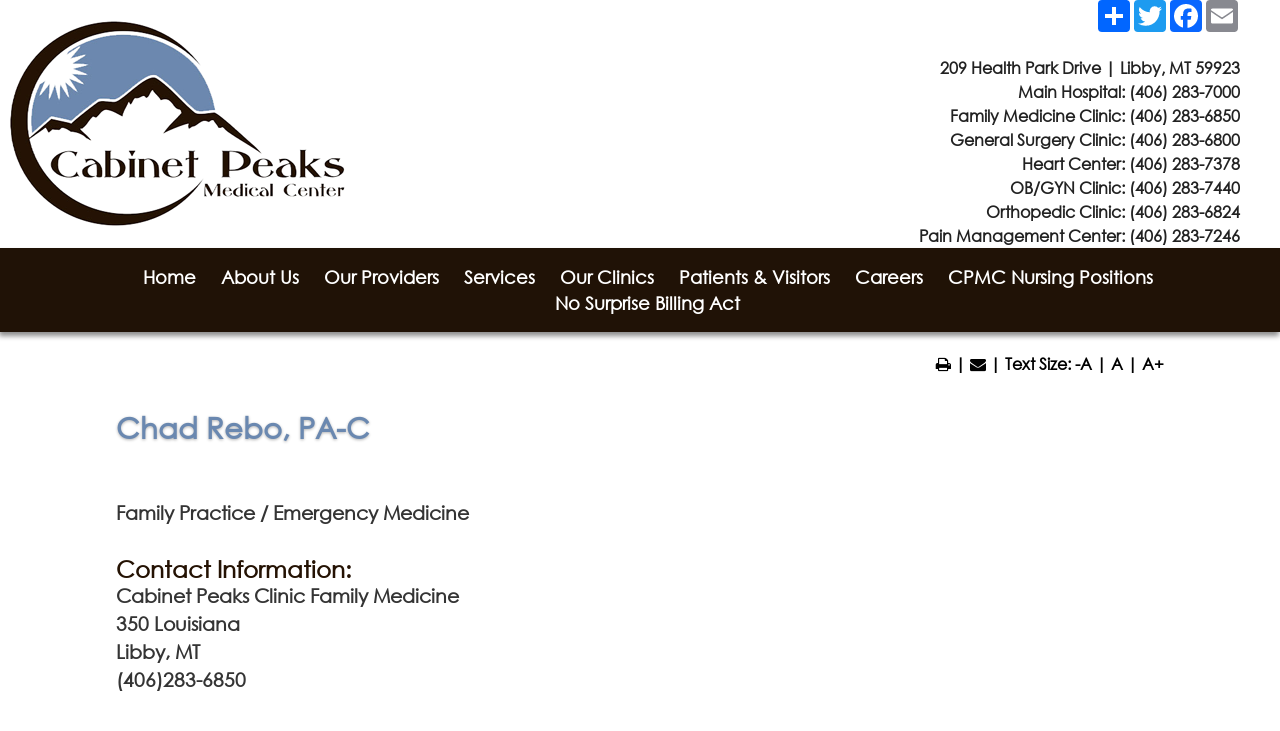

--- FILE ---
content_type: text/html; charset=utf-8
request_url: https://www.cabinetpeaks.org/staff/bio.php?doc_id=82551
body_size: 28791
content:
<!DOCTYPE html>
<html lang="en" class="text-size-4 content-page  not-mobile-device ---has-menu--- not-ie  " data-page-self='/staff/bio.php' data-query-string='doc_id=82551'>
<head>
    <meta charset="UTF-8">
    
    <meta name="viewport" content="width=device-width, initial-scale=1">
    <title>Chad Rebo, PA-C</title>
  
  	
  
  	<style><!--@@content_section_css@@--></style>
  
    <link href="/img/gothic/font.css" rel="preload" as="style" onload="this.onload=null;this.rel='stylesheet'">
    <noscript><link href="/img/gothic/font.css" rel="stylesheet"></noscript>
  
    <link href="/common_js/font-awesome-4.7.0/css/font-awesome.min.css" rel="preload" as="style" onload="this.onload=null;this.rel='stylesheet'">
    <noscript><link href="/common_js/font-awesome-4.7.0/css/font-awesome.min.css" rel="stylesheet"></noscript>
  
    <link href="/common_js/flexslider/flexslider.css.php" rel="preload" as="style" onload="this.onload=null;this.rel='stylesheet'">
    <noscript><link href="/common_js/flexslider/flexslider.css.php" rel="stylesheet"></noscript>
    
    <link href="/common_js/pickadate.js-3.5.6/lib/compressed/themes/default.all.css" rel="preload" as="style" onload="this.onload=null;this.rel='stylesheet'">
    <noscript><link href="/common_js/pickadate.js-3.5.6/lib/compressed/themes/default.all.css" rel="stylesheet"></noscript>

    <link href="/common_js/common_css/foundation.css" rel="preload" as="style" onload="this.onload=null;this.rel='stylesheet'">
    <noscript><link href="/common_js/common_css/foundation.css" rel="stylesheet"></noscript>
  
    <script src="/common_js/jquery-1.12.4.min.js" defer></script>
    <script src="/js/combined_scripts.js" defer></script>
    <script src="/js/startup.js?script_version=1691004404" defer></script>
    <script src="/common_js/pickadate.js-3.5.6/lib/all.js" defer></script>
  	<script src="/js/use_date_picker.js" defer></script>
    <link rel='stylesheet' type='text/css' href='/common_js/common_css.php?c=3375&amp;last_modified=1730491623'>
    <link rel='stylesheet' type='text/css' href='/style.php'>
    <link rel="icon" type="image/x-icon" href="/images/favicon.ico">

    <link rel="canonical" href="https://www.cabinetpeaks.org/staff/bio.php?doc_id=82551">

    <!-- Begin Twitter Info -->
    <meta name="twitter:card" content="summary">
    <meta name="twitter:title" content="Chad Rebo, PA-C at Cabinet Peaks Medical Center">
    <meta name="twitter:description" content="Chad Rebo, PA-C at Cabinet Peaks Medical Center">
    <!-- End Twitter Info -->

    <!-- Begin Open Graph Info -->
    <meta property="og:locale" content="en_US">
    <meta property="og:site_name" content="Cabinet Peaks Medical Center">
    <meta property="og:url" content="https://www.cabinetpeaks.org/staff/bio.php?doc_id=82551">
    <meta property="og:type" content="website">
    <meta property="og:title" content="Chad Rebo, PA-C at Cabinet Peaks Medical Center">
    <meta property="og:description" content="Chad Rebo, PA-C at Cabinet Peaks Medical Center">
    <!-- End Open Graph Info -->

</head>
<body class="content-page  not-mobile-device ---has-menu--- not-ie  ">

    <a href="#main_content_area" class="screen-reader-text" tabindex="0" id="FH-The-Skip-Link">skip navigation</a>
  
    

    <!-- Matomo -->
    <script>
      var _paq = window._paq = window._paq || [];
      /* tracker methods like "setCustomDimension" should be called before "trackPageView" */
      _paq.push(['trackPageView']);
      _paq.push(['enableLinkTracking']);
      (function() {
	var u="//stats.fasthealth.com/";
	_paq.push(['setTrackerUrl', u+'matomo.php']);
	_paq.push(['setSiteId', '9']);
	var d=document, g=d.createElement('script'), s=d.getElementsByTagName('script')[0];
	g.async=true; g.src=u+'matomo.js'; s.parentNode.insertBefore(g,s);
      })();
    </script>
    <!-- End Matomo Code -->
  
<!--@@important_alert_bar@@--><!--@@important_information_bar@@-->
  
<noscript><iframe src="//www.googletagmanager.com/ns.html?id=GTM-5ZDKTJ"
height="0" width="0" style="display:none;visibility:hidden"></iframe></noscript>
<script>(function(w,d,s,l,i){w[l]=w[l]||[];w[l].push({'gtm.start':
new Date().getTime(),event:'gtm.js'});var f=d.getElementsByTagName(s)[0],
j=d.createElement(s),dl=l!='dataLayer'?'&l='+l:'';j.async=true;j.src=
'//www.googletagmanager.com/gtm.js?id='+i+dl;f.parentNode.insertBefore(j,f);
})(window,document,'script','dataLayer','GTM-5ZDKTJ');</script>
  
  <div class="header-container-wrappings">
  
  <div class="header-wrappings">
    
    <div class="contact-bar-content"><div class="contact-bar-wrapper"></div></div>
    
    <div class="header-wrapper">
      <div class="logo"><a href='/' target='_top'><img decoding='async'  fetchpriority="high" width='350' height='222' data-banner-id='294817' src='https://pictures.fasthealth.com/pictures/294817.png?last_modified=1594848715' alt='Cabinet Peaks Medical Center Logo' class='banner-image'></a></div>
      <div class="hospital-logo-and-search">
        <div class="header-hospital-address"><!-- AddToAny BEGIN -->
<div class="a2a_kit a2a_kit_size_32 a2a_default_style">
<a class="a2a_dd" href="https://www.addtoany.com/share"></a>
<a class="a2a_button_twitter"></a>
<a class="a2a_button_facebook"></a>
<a class="a2a_button_email"></a>
</div>
<script async src="https://static.addtoany.com/menu/page.js"></script>
<!-- AddToAny END --> <br>
<B><a href="/getpage.php?name=Contact_Us&sub=About%20Us">209 Health Park Drive | Libby, MT 59923</a><br>
Main Hospital: <a href="tel:4062837000">(406) 283-7000</a><br>
Family Medicine Clinic: <a href="tel:4062836850">(406) 283-6850</a><br>
General Surgery Clinic: <a href="tel:4062836800">(406) 283-6800</a><br>
Heart Center: <a href="tel:4062837378">(406) 283-7378</a><br>
OB/GYN Clinic: <a href="tel:4062837440">(406) 283-7440</a><br>
Orthopedic Clinic: <a href="tel:4062836824">(406) 283-6824</a><br>
Pain Management Center: <a href="tel:4062837246">(406) 283-7246</a><br>
</div>       
      </div>
    </div>
  </div>
  <div class="mobile-navbar"><i class="fa fa-bars show-menu"></i><i class="fa fa-search show-search"></i></div>
  
  <div class="mobile-search-box-wrappings">
   <div class="mobile-search-box" id="js-mobile-search-box">
     <form method="GET" action="/search/google_search.php#main_content_area" role="search">
       <input type="hidden" name="cx" value=" 013366501619095509399:h9la-gl6gfw">
       <span class="search-fields"><input type="search" name="q" size="16" class="search-text" placeholder="Search"><button
       type="submit" name="sa" class="search-submit"><i class="fa fa-search"></i></button></span><!-- end .search-fields -->
     </form>
   </div> 
 </div>
  
      <div class="tabs" id="main-menu">
        <div class="tabs-wrapper">
          <span class="mobile-close-menu"><i class="fa fa-times-circle"></i></span>
          
          <ul class='navigation-menu'><li data-image-name='' data-menu-id='98069' class='submenu-top-item nav-item-off list-item-0 top-menu-item-home submenu-top-item-first'><span class='menu-link-text'><a data-image-name='' data-menu-id='98069' data-banner-image-source='' data-banner-icon-source='' data-dropdown-text='' class='main-menu-link' href='/?sub=Home'>Home</a></span></li><li data-image-name='' data-menu-id='98071' class='submenu-top-item nav-item-off list-item-1 top-menu-item-about-us'><span class='menu-link-text'><a data-image-name='' data-menu-id='98071' data-banner-image-source='' data-banner-icon-source='' data-dropdown-text='' class='main-menu-link' href='/getpage.php?name=About_Us&amp;sub=About%20Us'>About Us</a></span><ul data-main-menu-id='98071' class='sub-navigation-menu sub-menu-about-us'><li data-image-name='' data-menu-id='98095' class='not-label submenu-item list-item-0 sub-item-about-us'><a data-image-name='' data-menu-id='98095' class='submenu-link' href='/getpage.php?name=About_Us&sub=About%20Us'>About Us</a></li><li data-image-name='' data-menu-id='98105' class='not-label submenu-item list-item-1 sub-item-community-impact-and-needs-assessments'><a data-image-name='' data-menu-id='98105' class='submenu-link' href='/getpage.php?name=Community_Impact&sub=About%20Us'>Community Impact and Needs Assessments</a></li><li data-image-name='' data-menu-id='98117' class='not-label submenu-item list-item-2 sub-item-cpmc-news'><a data-image-name='' data-menu-id='98117' class='submenu-link' href='/getpage.php?name=news&sub=About%20Us'>CPMC News</a></li></ul></li><li data-image-name='' data-menu-id='98073' class='submenu-top-item nav-item-off list-item-2 top-menu-item-our-providers'><span class='menu-link-text'><a data-image-name='' data-menu-id='98073' data-banner-image-source='' data-banner-icon-source='' data-dropdown-text='' class='main-menu-link' href='/staff/?group=285&amp;sub=Our%20Providers'>Our Providers</a></span><ul data-main-menu-id='98073' class='sub-navigation-menu sub-menu-our-providers'><li data-image-name='' data-menu-id='116413' class='not-label submenu-item list-item-0 sub-item-our-providers'><a data-image-name='' data-menu-id='116413' class='submenu-link' href='/staff/?group=285&sub=Our%20Providers'>Our Providers</a></li><li data-image-name='' data-menu-id='98107' class='not-label submenu-item list-item-1 sub-item-visiting-providers'><a data-image-name='' data-menu-id='98107' class='submenu-link' href='/staff/?group=275&sub=Our%20Providers'>Visiting Providers</a></li></ul></li><li data-image-name='' data-menu-id='98075' class='submenu-top-item nav-item-off list-item-3 top-menu-item-services'><span class='menu-link-text'><a data-image-name='' data-menu-id='98075' data-banner-image-source='' data-banner-icon-source='' data-dropdown-text='' class='main-menu-link' href='/getpage.php?name=CPMC_services&amp;sub=Services'>Services</a></span><ul data-main-menu-id='98075' class='sub-navigation-menu sub-menu-services'><li data-image-name='' data-menu-id='98099' class='not-label submenu-item list-item-0 sub-item-all-services'><a data-image-name='' data-menu-id='98099' class='submenu-link' href='/getpage.php?name=CPMC_services&sub=Services'>All Services</a></li><li data-image-name='' data-menu-id='98103' class='not-label submenu-item list-item-1 sub-item-birth-center'><a data-image-name='' data-menu-id='98103' class='submenu-link' href='/getpage.php?name=CPMC_birthingcenter&sub=Services'>Birth Center</a></li><li data-image-name='' data-menu-id='98127' class='not-label submenu-item list-item-2 sub-item-chemotherapy-and-infusion-center'><a data-image-name='' data-menu-id='98127' class='submenu-link' href='/getpage.php?name=CPMC_chemo_center&sub=Services'>Chemotherapy and Infusion Center</a></li><li data-image-name='' data-menu-id='98131' class='not-label submenu-item list-item-3 sub-item-emergency-department'><a data-image-name='' data-menu-id='98131' class='submenu-link' href='/getpage.php?name=CPMC_emergency_room&sub=Services'>Emergency Department</a></li><li data-image-name='' data-menu-id='98133' class='not-label submenu-item list-item-4 sub-item-imaging'><a data-image-name='' data-menu-id='98133' class='submenu-link' href='/getpage.php?name=CPMC_imaging&sub=Services'>Imaging</a></li><li data-image-name='' data-menu-id='98135' class='not-label submenu-item list-item-5 sub-item-laboratory'><a data-image-name='' data-menu-id='98135' class='submenu-link' href='/getpage.php?name=CPMC_laboratory&sub=Services'>Laboratory</a></li><li data-image-name='' data-menu-id='113342' class='is-label submenu-item list-item-6 sub-item-orthopedics'><a data-image-name='' data-menu-id='113342' class='submenu-link' href='https://www.cabinetpeaks.org/getpage.php?name=CPC_Ortho'>Orthopedics</a></li><li data-image-name='' data-menu-id='110981' class='not-label submenu-item list-item-7 sub-item-pain-management'><a data-image-name='' data-menu-id='110981' class='submenu-link' href='/getpage.php?name=HPM&sub=Services'>Pain Management</a></li><li data-image-name='' data-menu-id='98137' class='not-label submenu-item list-item-8 sub-item-rehabilitation'><a data-image-name='' data-menu-id='98137' class='submenu-link' href='/getpage.php?name=CPMC_rehab&sub=Services'>Rehabilitation</a></li><li data-image-name='' data-menu-id='98139' class='not-label submenu-item list-item-9 sub-item-senior-life-solutions'><a data-image-name='' data-menu-id='98139' class='submenu-link' href='/getpage.php?name=Senior_Life_Solutions&sub=Services'>Senior Life Solutions</a></li></ul></li><li data-image-name='' data-menu-id='98087' class='submenu-top-item nav-item-off list-item-4 top-menu-item-our-clinics'><span class='menu-link-text'><a data-image-name='' data-menu-id='98087' data-banner-image-source='' data-banner-icon-source='' data-dropdown-text='' class='main-menu-link' href='/getpage.php?name=CLINICS&amp;sub=Our%20Clinics'>Our Clinics</a></span><ul data-main-menu-id='98087' class='sub-navigation-menu sub-menu-our-clinics'><li data-image-name='' data-menu-id='116680' class='not-label submenu-item list-item-0 sub-item-heart-center'><a data-image-name='' data-menu-id='116680' class='submenu-link' href='https://www.cabinetpeaks.org/getpage.php?name=CPMC_Cardiology'>Heart Center</a></li><li data-image-name='' data-menu-id='98113' class='not-label submenu-item list-item-1 sub-item-family-medicine'><a data-image-name='' data-menu-id='98113' class='submenu-link' href='/getpage.php?name=2018FamilyMedicineUrgentCare&sub=Our%20Clinics'>Family Medicine</a></li><li data-image-name='' data-menu-id='98119' class='not-label submenu-item list-item-2 sub-item-general-surgery-clinic'><a data-image-name='' data-menu-id='98119' class='submenu-link' href='/getpage.php?name=GENERALSURGERY&sub=Our%20Clinics'>General Surgery Clinic</a></li><li data-image-name='' data-menu-id='113062' class='is-label submenu-item list-item-3 sub-item-orthopedics'><a data-image-name='' data-menu-id='113062' class='submenu-link' href='https://www.cabinetpeaks.org/getpage.php?name=CPC_Ortho'>Orthopedics</a></li><li data-image-name='' data-menu-id='98121' class='not-label submenu-item list-item-4 sub-item-obstetrics-and-gynecology'><a data-image-name='' data-menu-id='98121' class='submenu-link' href='/getpage.php?name=CPMC_ob&sub=Our%20Clinics'>Obstetrics & Gynecology</a></li><li data-image-name='' data-menu-id='116681' class='not-label submenu-item list-item-5 sub-item-pain-management-center'><a data-image-name='' data-menu-id='116681' class='submenu-link' href='https://www.cabinetpeaks.org/getpage.php?name=HPM&amp;sub=Services'>Pain Management Center</a></li></ul></li><li data-image-name='' data-menu-id='98077' class='submenu-top-item nav-item-off list-item-5 top-menu-item-patients-and-visitors'><span class='menu-link-text'><a data-image-name='' data-menu-id='98077' data-banner-image-source='' data-banner-icon-source='' data-dropdown-text='' class='main-menu-link' href='/getpage.php?name=patient_visitor_info&amp;sub=Patients%20%26%20Visitors'>Patients & Visitors</a></span><ul data-main-menu-id='98077' class='sub-navigation-menu sub-menu-patients-and-visitors'><li data-image-name='' data-menu-id='98101' class='not-label submenu-item list-item-0 sub-item-grateful-patient-program'><a data-image-name='' data-menu-id='98101' class='submenu-link' href='/getpage.php?name=Grateful_Patient_Program&sub=Patients%20%26%20Visitors'>Grateful Patient Program</a></li><li data-image-name='' data-menu-id='98109' class='not-label submenu-item list-item-1 sub-item-health-research'><a data-image-name='' data-menu-id='98109' class='submenu-link' href='/getpage.php?name=healthresearch&sub=Patients%20%26%20Visitors'>Health Research</a></li><li data-image-name='' data-menu-id='98115' class='not-label submenu-item list-item-2 sub-item-medical-records-requests'><a data-image-name='' data-menu-id='98115' class='submenu-link' href='/getpage.php?name=CPMC_medrecords_request&sub=Patients%20%26%20Visitors'>Medical Records Requests</a></li><li data-image-name='' data-menu-id='98123' class='not-label submenu-item list-item-3 sub-item-patient-and-visitor-info'><a data-image-name='' data-menu-id='98123' class='submenu-link' href='/getpage.php?name=patient_visitor_info&sub=Patients%20%26%20Visitors'>Patient and Visitor Info</a></li><li data-image-name='' data-menu-id='98125' class='not-label submenu-item list-item-4 sub-item-patient-financial-services'><a data-image-name='' data-menu-id='98125' class='submenu-link' href='/getpage.php?name=CPMC_BO&sub=Patients%20%26%20Visitors'>Patient Financial Services</a></li><li data-image-name='' data-menu-id='98129' class='not-label submenu-item list-item-5 sub-item-community-resource-list'><a data-image-name='' data-menu-id='98129' class='submenu-link' href='http://www.cabinetpeaks.org/docs/Community_Resource_List.pdf'>Community Resource List</a></li><li data-image-name='' data-menu-id='100565' class='not-label submenu-item list-item-6 sub-item-pricing-transparency'><a data-image-name='' data-menu-id='100565' class='submenu-link' href='/getpage.php?name=PRICING&sub=Patients%20%26%20Visitors'>Pricing Transparency</a></li><li data-image-name='' data-menu-id='100577' class='not-label submenu-item list-item-7 sub-item-patient-portal'><a data-image-name='' data-menu-id='100577' class='submenu-link' href='/getpage.php?name=patient_portal&sub=Patients%20%26%20Visitors'>Patient Portal</a></li></ul></li><li data-image-name='' data-menu-id='98079' class='submenu-top-item nav-item-off list-item-6 top-menu-item-careers'><span class='menu-link-text'><a data-image-name='' data-menu-id='98079' data-banner-image-source='' data-banner-icon-source='' data-dropdown-text='' class='main-menu-link' href='/getpage.php?name=employment&amp;sub=Careers'>Careers</a></span><ul data-main-menu-id='98079' class='sub-navigation-menu sub-menu-careers'><li data-image-name='' data-menu-id='98607' class='not-label submenu-item list-item-0 sub-item-job-openings'><a data-image-name='' data-menu-id='98607' class='submenu-link' href='/getpage.php?name=employment&sub=Careers'>Job Openings</a></li><li data-image-name='' data-menu-id='98609' class='not-label submenu-item list-item-1 sub-item-our-community'><a data-image-name='' data-menu-id='98609' class='submenu-link' href='/getpage.php?name=community&sub=Careers'>Our Community</a></li><li data-image-name='' data-menu-id='98791' class='not-label submenu-item list-item-2 sub-item-employee-corner'><a data-image-name='' data-menu-id='98791' class='submenu-link' href='/getpage.php?name=ecorner&sub=Careers'>Employee Corner</a></li></ul></li><li data-image-name='' data-menu-id='116429' class='submenu-top-item nav-item-off list-item-7 top-menu-item-cpmc-nursing-positions'><span class='menu-link-text'><a data-image-name='' data-menu-id='116429' data-banner-image-source='' data-banner-icon-source='' data-dropdown-text='' class='main-menu-link' href='https://www.cabinetpeaks.org/getpage.php?name=NURSINGMONTANA'>CPMC Nursing Positions</a></span></li><li data-image-name='' data-menu-id='106035' class='submenu-top-item nav-item-off list-item-8 top-menu-item-no-surprise-billing-act submenu-top-item-last not-link'><span class='menu-link-text'><a data-image-name='' data-menu-id='106035' data-banner-image-source='' data-banner-icon-source='' data-dropdown-text='' class='main-menu-link' href='?sub=No%20Surprise%20Billing%20Act'>No Surprise Billing Act</a></span><ul data-main-menu-id='106035' class='sub-navigation-menu sub-menu-no-surprise-billing-act'><li data-image-name='' data-menu-id='106131' class='not-label submenu-item list-item-0 sub-item-your-rights-and-protections-against-surprise-medical-bills'><a data-image-name='' data-menu-id='106131' class='submenu-link' href='https://www.cabinetpeaks.org/docs/Your_Rights_and_Protections_Against_Surprise_Medical_Bills_CPMC_2.pdf'>Your Rights and Protections Against Surprise Medical Bills</a></li><li data-image-name='' data-menu-id='106129' class='not-label submenu-item list-item-1 sub-item-your-rights-to-a-good-faith-estimate'><a data-image-name='' data-menu-id='106129' class='submenu-link' href='http://www.cabinetpeaks.org/docs/NSA_Good_Faith_Estimate_Notice.pdf'>Your Rights to a Good Faith Estimate</a></li></ul></li></ul>
        </div>
     </div>
    
  </div>
  
  	<div class="body-wrappings">
      	<!--@@dropdown_menus@@-->

		<!--@@site_slideshow@@--> 
		<!--@@site_service_icons@@-->
        <!--@@home_content@@-->
        <!--@@site_service_section@@-->     
      
              </div><!-- end .wrapper -->
               
  			  <div class="fh-content-page-only">
                <div class="content-wrappings">
                  <div class="content-wrapper">
                    <!--@@start_menu_wrap@@-->
                        <!--@@content_menu@@-->
                        <div class="pageContent">
                          <div class="toolbar">
                            
                            <div class="tools">
                              <i class="fa fa-print print-page" title="Print This Page"></i> | 
                              
                              <i class="fa fa-envelope email-page" title="Email This Page"></i> | 
                              
                              Text Size: <a href='#' class='text-lower' title="Decrease Font Size">-A</a> | 
                              <a href='#' class='text-normal' title="Set Font To Default Size">A</a> |
                              <a href='#' class='text-larger' title="Increase Font Size">A+</a>  
                            </div>
                          </div>
                          <div class="pageContent-text" id="main_content_area"><br class='fh-br fh-bio-br fh-bio-br-before-content'><div class="doctor-bio-page" id="doctor-bio-id-82551" data-doctor-id="82551"><h1 class='pagetitle doctor-name'><span class='title-text'>Chad Rebo, PA-C</span></h1><br class='fh-br fh-bio-br fh-specialty-br'><span class="bio-specialties"><span class="bio-specialty">Family Practice</span> / <span class="bio-specialty">Emergency Medicine</span></span><br class='fh-br fh-bio-br'><br class='fh-br fh-bio-br'><h2 class='feature14 heading facility-heading'>Contact Information:</h2><b>Cabinet Peaks Clinic Family Medicine<br class='fh-convert-para-br'>
350 Louisiana<br class='fh-convert-para-br'>
Libby, MT<br class='fh-convert-para-br'>
(406)283-6850</b><br class='fh-br fh-bio-br'><br class='fh-br fh-bio-br'>
<h2 class='feature14 heading'>Education:</h2>University of Lynchburg, Lynchburg VA<br class='fh-br fh-bio-br'><br class='fh-br fh-bio-br'>
<h2 class='feature14 heading more-other-heading'>Professional Interests:</h2>Chad was born and raised in Libby. He enjoys being outside hunting, hiking, fishing, riding his horse, and taking advantage of the outdoors. He and his wife, Kimberlee, have 4 very active and busy children.<br class='fh-br fh-bio-br'></div></div>
                    	</div>
                    <!--@@end_menu_wrap@@-->
                  </div>
                </div>
  			  </div>
  
			  <div class='footer-columns-container-wrapper' data-sections-count='3' data-sections-count-gt1='true' data-sections-count-gt='(0)(1)(2)'><div class='footer-columns-container' data-sections-count='3' data-sections-count-gt1='true' data-sections-count-gt='(0)(1)(2)'><div class='footer-column' data-index='1'><div class='footer-column-container'><div class='footer-column-title-wrapper'><h2 class='footer-column-title'>Contact Us</h2></div><div class='footer-column-content-section' data-position='before'><p style="text-align: center;"><a href="/getpage.php?name=CPMC_contact">209 Health Park Drive<br />
Libby, MT 59923</a><br />
Phone: <a href="tel:4062837000">(406) 283-7000</a></p>

<p><iframe allowfullscreen="" aria-hidden="false" frameborder="0" height="190" src="https://www.google.com/maps/embed?pb=!1m18!1m12!1m3!1d2649.3302897439726!2d-115.54810158413954!3d48.392599941343036!2m3!1f0!2f0!3f0!3m2!1i1024!2i768!4f13.1!3m3!1m2!1s0x5366a9036cdc1aad%3A0x4db5be920aba47c3!2s209%20Health%20Park%20Dr%2C%20Libby%2C%20MT%2059923!5e0!3m2!1sen!2sus!4v1594240521700!5m2!1sen!2sus" style="border:0;border-radius:50%" tabindex="0" width="100%"></iframe></p></div></div><!-- end .footer-column-container --></div><!-- end .footer-column --><div class='footer-column' data-index='2'><div class='footer-column-container'><div class='footer-column-title-wrapper'><h2 class='footer-column-title'>Quick Links</h2></div><div class='footer-column-links-wrapper'><ul data-num-links="8" data-num-items-even="true" data-num-items-odd="false" data-num-items-divible-by="(2)(4)(8)" data-num-items-not-divible-by="(3)(5)(6)(7)" data-num-links-gt="(0)(1)(2)(3)(4)(5)(6)(7)" data-menu-group="1002" class="footer-links-listing footer-links-menu-1002"><li data-menu-group="1002" class="list-item list-item-0 list-item-first has-link not-label no-script no-image no-image-in-link-text no-list-item-image" data-menu-id="98271"><a data-menu-id="98271" href="/staff/?group=285&amp;sub=Providers">Providers</a></li><li data-menu-group="1002" class="list-item list-item-1 has-link not-label no-script no-image no-image-in-link-text no-list-item-image" data-menu-id="98273"><a data-menu-id="98273" href="/getpage.php?name=CPMC_services&amp;sub=Our%20Services">Services</a></li><li data-menu-group="1002" class="list-item list-item-2 has-link not-label no-script no-image no-image-in-link-text no-list-item-image" data-menu-id="98311"><a data-menu-id="98311" href="/getpage.php?name=CLINICS">Our Clinics</a></li><li data-menu-group="1002" class="list-item list-item-3 has-link not-label no-script no-image no-image-in-link-text no-list-item-image" data-menu-id="98275"><a data-menu-id="98275" href="/getpage.php?name=patient_visitor_info&amp;sub=Patients%20and%20Visitors">Patients & Visitors</a></li><li data-menu-group="1002" class="list-item list-item-4 has-link not-label no-script no-image no-image-in-link-text no-list-item-image" data-menu-id="98277"><a data-menu-id="98277" href="/getpage.php?name=employment&amp;sub=Careers">Careers</a></li><li data-menu-group="1002" class="list-item list-item-5 has-link not-label no-script no-image no-image-in-link-text no-list-item-image" data-menu-id="98313"><a data-menu-id="98313" href="/getpage.php?name=River_Rock_Cafe">River Rock Cafe</a></li><li data-menu-group="1002" class="list-item list-item-6 has-link not-label no-script no-image no-image-in-link-text no-list-item-image" data-menu-id="98315"><a data-menu-id="98315" href="https://www.cabinetpeaks.org/getpage.php?name=PRICING&amp;sub=Patients%20%26%20Visitors">Price Transparency</a></li><li data-menu-group="1002" class="list-item list-item-7 list-item-last has-link not-label no-script no-image no-image-in-link-text no-list-item-image" data-menu-id="116184"><a data-menu-id="116184" href="https://www.cabinetpeaks.org/docs/cms-hpt.txt" target="_blank" >CMS-Mandated.TXT File</a></li></ul></div></div><!-- end .footer-column-container --></div><!-- end .footer-column --><div class='footer-column' data-index='3'><div class='footer-column-container'><div class='footer-column-title-wrapper'><h2 class='footer-column-title'>Health Information</h2></div><div class='footer-column-content-section' data-position='before'><p style="text-align: center;">Here you will find a research library to tens of thousands of health sources where you may read and examine health topics of interest to you.<br />
<a href="https://www.cabinetpeaks.org/getpage.php?name=Health_Info" target="_blank"><img alt="" src="/docs/Fasthealth-logo-with-people.png" width="350px" /></a></p></div></div><!-- end .footer-column-container --></div><!-- end .footer-column --></div></div>

              <div class="copyright"><p><a href="https://www.fasthealthcorporation.com/" target="_parent"><span class="words">Copyright &copy; 2026</span><span class="sep"> | </span><span class="words">Site Designed &amp; Powered By </span><span class="words">FastHealth Corporation</span><span class="sep"> | </span><span class="words">All Rights Reserved</span></a>
                | <a href="https://www.fasthealthcorporation.com/getpage.php?name=terms" target="_parent">Terms</a>
                | <a href="https://www.fasthealthcorporation.com/getpage.php?name=privacy">Privacy</a>
                | <a href="/getpage.php?name=PRICING&sub=Patients%20%26%20Visitors">Price Transparency</a>
                </p></div>
  
  	<script> (function(d) { var s = d.createElement("script"); s.setAttribute("data-accessible-account-id", "N9tJaaedIydFWW"); s.setAttribute("id", "allAccessibleWidget"); s.async = true; s.setAttribute("src", "https://app.allaccessible.org/api/N9tJaaedIydFWW.js"); d.head.appendChild(s); })(document) </script>

  
</body>
</html>

--- FILE ---
content_type: text/css; charset=utf-8
request_url: https://www.cabinetpeaks.org/img/gothic/font.css
body_size: 447
content:
@font-face {
	font-family: 'gothic';
	font-display: swap;
	src: url('./gothic.eot');
	src: local('gothic'), url('./gothic.woff') format('woff'), url('./gothic.ttf') format('truetype');
}
/* use this class to attach this font to any element i.e. <p class="fontsforweb_fontid_9785">Text with this font applied</p> */
.fontsforweb_fontid_9785 {
	font-family: 'gothic' !important;
}

/* Font downloaded from FontsForWeb.com */


--- FILE ---
content_type: text/css; charset=utf-8
request_url: https://www.cabinetpeaks.org/style.php
body_size: 99901
content:
.ecard-btn-1 {
  background-color: #BAD5EF;
  background-color: rgba(251,219,108,0.8);
  border-radius: 5px;
  margin: 5px;
  width: 300px;
  color: #007bcf;
  text-align: center;
  display: inline-block;
}
.ecard-btn-link-1 {
  position: relative;
  display: block;
  padding: 10px 0px 10px 0px;
  text-decoration: none;
  color: #fff;
  padding-right: 40px;
  padding-left: 40px;
  text-align: left;
}
.clearfix:before,
.clearfix:after {
  content: " ";
  display: table;
}
.clearfix:after {
  clear: both;
}
.clearfix {
  *zoom: 1;
}
article,
aside,
details,
figcaption,
figure,
footer,
header,
hgroup,
nav,
section,
summary {
  display: block;
}
audio,
canvas,
video {
  display: inline-block;
}
audio:not([controls]) {
  display: none;
  height: 0;
}
[hidden] {
  display: none;
}
html {
  font-family: sans-serif;
  -webkit-text-size-adjust: 100%;
  -ms-text-size-adjust: 100%;
}
body {
  margin: 0;
}
a:focus {
  outline: thin dotted;
}
a:active,
a:hover {
  outline: 0;
}
h1 {
  font-size: 2em;
}
abbr[title] {
  border-bottom: 1px dotted;
}
b,
strong {
  font-weight: bold;
}
dfn {
  font-style: italic;
}
mark {
  background: #ff0;
  color: #000;
}
code,
kbd,
pre,
samp {
  font-family: monospace, serif;
  font-size: 1em;
}
pre {
  white-space: pre;
  white-space: pre-wrap;
  word-wrap: break-word;
}
q {
  quotes: "\201C" "\201D" "\2018" "\2019";
}
small {
  font-size: 80%;
}
sub,
sup {
  font-size: 75%;
  line-height: 0;
  position: relative;
  vertical-align: baseline;
}
sup {
  top: -0.5em;
}
sub {
  bottom: -0.25em;
}
img {
  border: 0;
}
svg:not(:root) {
  overflow: hidden;
}
figure {
  margin: 0;
}
fieldset {
  border: 1px solid #c0c0c0;
  margin: 0 2px;
  padding: 0.35em 0.625em 0.75em;
}
legend {
  border: 0;
  padding: 0;
}
button,
input,
select,
textarea {
  font-family: inherit;
  font-size: 100%;
  margin: 0;
}
button,
input {
  line-height: normal;
}
button,
html input[type="button"],
input[type="reset"],
input[type="submit"] {
  -webkit-appearance: button;
  cursor: pointer;
}
button[disabled],
input[disabled] {
  cursor: default;
}
input[type="checkbox"],
input[type="radio"] {
  box-sizing: border-box;
  padding: 0;
}
input[type="search"] {
  -webkit-appearance: textfield;
  -moz-box-sizing: content-box;
  -webkit-box-sizing: content-box;
  box-sizing: content-box;
}
input[type="search"]::-webkit-search-cancel-button,
input[type="search"]::-webkit-search-decoration {
  -webkit-appearance: none;
}
button::-moz-focus-inner,
input::-moz-focus-inner {
  border: 0;
  padding: 0;
}
textarea {
  overflow: auto;
  vertical-align: top;
}
table {
  border-collapse: collapse;
  border-spacing: 0;
}
body {
  margin: 0;
  padding: 0;
  position: relative;
  font-family: gothic, sans-serif;
}
.pageContent h1.pagetitle {
  font-weight: bold;
  font-size: 50px;
  text-shadow: 0px 1px 3px rgba(0,0,0,0.3);
  color: #0053a0;
}
div {
  max-width: 100%;
  -moz-box-sizing: border-box;
  -webkit-box-sizing: border-box;
  box-sizing: border-box;
}
.home-page .fh-content-page-only,
.content-page .fh-home-page-only {
  display: none !important;
}
img {
  max-width: 100%;
  height: auto;
  border: none;
}
iframe,
embed,
object {
  max-width: 100%;
}
.sticky {
  position: fixed;
  width: 100%;
  left: 0;
  top: 0;
  z-index: 100;
  border-top: 0;
}
a,
a:link,
a:visited,
a:hover,
a:focus,
a:active {
  color: #005b9e;
  color: inherit;
}
@media only screen and (max-width: 319px) {
  body {
    -ms-word-break: break-all;
    word-break: break-all;
    word-break: break-word;
    -webkit-hyphens: auto;
    -moz-hyphens: auto;
    hyphens: auto;
  }
}
.bx-wrapper {
  position: relative;
  margin: 0 auto 60px;
  padding: 0;
  *zoom: 1;
}
.bx-wrapper img {
  max-width: 100%;
  display: block;
}
.bx-wrapper .bx-viewport {
  -moz-box-shadow: 0 0 5px #ccc;
  -webkit-box-shadow: 0 0 5px #ccc;
  box-shadow: 0 0 5px #ccc;
  border: 5px solid #fff;
  left: -5px;
  background: #fff;
  -webkit-transform: translatez(0);
  -moz-transform: translatez(0);
  -ms-transform: translatez(0);
  -o-transform: translatez(0);
  transform: translatez(0);
}
.bx-wrapper .bx-pager,
.bx-wrapper .bx-controls-auto {
  position: absolute;
  bottom: -30px;
  width: 100%;
}
.bx-wrapper .bx-loading {
  min-height: 50px;
  background: url(images/bx_loader.gif) center center no-repeat #fff;
  height: 100%;
  width: 100%;
  position: absolute;
  top: 0;
  left: 0;
  z-index: 2000;
}
.bx-wrapper .bx-pager {
  text-align: center;
  font-size: .85em;
  font-family: Arial;
  font-weight: bold;
  color: #666;
  padding-top: 20px;
}
.bx-wrapper .bx-pager .bx-pager-item,
.bx-wrapper .bx-controls-auto .bx-controls-auto-item {
  display: inline-block;
  *zoom: 1;
  *display: inline;
}
.bx-wrapper .bx-pager.bx-default-pager a {
  background: #666;
  text-indent: -9999px;
  display: block;
  width: 10px;
  height: 10px;
  margin: 0 5px;
  outline: 0;
  -moz-border-radius: 5px;
  -webkit-border-radius: 5px;
  border-radius: 5px;
}
.bx-wrapper .bx-pager.bx-default-pager a:hover,
.bx-wrapper .bx-pager.bx-default-pager a.active {
  background: #000;
}
.bx-wrapper .bx-prev {
  left: 10px;
  background: url(images/controls.png) no-repeat 0 -32px;
}
.bx-wrapper .bx-next {
  right: 10px;
  background: url(images/controls.png) no-repeat -43px -32px;
}
.bx-wrapper .bx-prev:hover {
  background-position: 0 0;
}
.bx-wrapper .bx-next:hover {
  background-position: -43px 0;
}
.bx-wrapper .bx-controls-direction a {
  position: absolute;
  top: 50%;
  margin-top: -16px;
  outline: 0;
  width: 32px;
  height: 32px;
  text-indent: -9999px;
  z-index: 9999;
}
.bx-wrapper .bx-controls-direction a.disabled {
  display: none;
}
.bx-wrapper .bx-controls-auto {
  text-align: center;
}
.bx-wrapper .bx-controls-auto .bx-start {
  display: block;
  text-indent: -9999px;
  width: 10px;
  height: 11px;
  outline: 0;
  background: url(images/controls.png) -86px -11px no-repeat;
  margin: 0 3px;
}
.bx-wrapper .bx-controls-auto .bx-start:hover,
.bx-wrapper .bx-controls-auto .bx-start.active {
  background-position: -86px 0;
}
.bx-wrapper .bx-controls-auto .bx-stop {
  display: block;
  text-indent: -9999px;
  width: 9px;
  height: 11px;
  outline: 0;
  background: url(images/controls.png) -86px -44px no-repeat;
  margin: 0 3px;
}
.bx-wrapper .bx-controls-auto .bx-stop:hover,
.bx-wrapper .bx-controls-auto .bx-stop.active {
  background-position: -86px -33px;
}
.bx-wrapper .bx-controls.bx-has-controls-auto.bx-has-pager .bx-pager {
  text-align: left;
  width: 80%;
}
.bx-wrapper .bx-controls.bx-has-controls-auto.bx-has-pager .bx-controls-auto {
  right: 0;
  width: 35px;
}
.bx-wrapper .bx-caption {
  position: absolute;
  bottom: 0;
  left: 0;
  background: #666 \9;
  background: rgba(80,80,80,0.75);
  width: 100%;
}
.bx-wrapper .bx-caption span {
  color: #fff;
  font-family: Arial;
  display: block;
  font-size: .85em;
  padding: 10px;
}
.bx-wrapper .bx-viewport {
  -webkit-box-shadow: none;
  -moz-box-shadow: none;
  box-shadow: none;
  border: none;
  left: 0;
  background: none;
}
.a2a_kit {
  text-align: right;
}
.a2a_kit {
  display: block;
  display: -moz-box;
  display: -webkit-box;
  display: -ms-flexbox;
  display: -webkit-flex;
  display: flex;
}
.a2a_kit {
  -moz-box-pack: end;
  -webkit-box-pack: end;
  -ms-flex-pack: end;
  -webkit-justify-content: flex-end;
  justify-content: flex-end;
}
.header-wrappings {
  text-align: center;
  max-width: 1500px;
  margin-right: auto;
  margin-left: auto;
}
.header-scrolled .header-wrappings {
  background: #fff;
}
.header-wrappings img {
  max-width: 100%;
  height: auto;
  margin: 0;
  padding: 0;
  vertical-align: bottom;
}
.header-wrappings .search-fields {
  border: 1px solid #333;
  background: #fff;
  display: block;
}
.header-wrappings .search-fields,
.header-wrappings .search-fields input {
  border-radius: 6px;
}
.header-wrappings .search-fields .fa {
  color: #333;
}
.header-wrappings .search-fields .fa:hover,
.header-wrappings .search-fields .fa:focus,
.header-wrappings .search-fields .fa:hover {
  color: #0c66a5;
}
div.header-hospital-address {
  text-align: right;
}
.tabs .top-left-menu a,
.tabs .top-left-menu a:link,
.tabs .top-left-menu a:visited,
.tabs .top-left-menu a:hover,
.tabs .top-left-menu a:focus,
.tabs .top-left-menu a:active {
  text-decoration: none;
  color: #fff;
  padding-right: 10px;
  font-size: 15px;
  margin-right: 15px;
  padding-top: 0;
  display: block;
}
.header-logo {
  max-width: 30%;
}
.content-page .content-header-wrapper {
  width: 100%;
  max-width: 85%;
  margin-left: auto;
  margin-right: auto;
  padding: 20px 0;
}
.content-page .content-header-wrapper:before,
.content-page .content-header-wrapper:after {
  content: " ";
  display: table;
}
.content-page .content-header-wrapper:after {
  clear: both;
}
.content-page .content-header-wrapper {
  *zoom: 1;
}
.contact-bar-wrappings p .fa {
  font-size: 16px;
  padding-right: 10px;
}
.content-logo {
  float: left;
}
.content-address {
  float: right;
}
.content-search,
.content-icons {
  padding-top: 10px;
  padding-right: 40px;
  text-align: right;
}
.header-logo-wrapper {
  overflow: hidden;
  padding-top: 5px;
  padding-left: 20px;
  padding-right: 20px;
  background: #1b3664;
  z-index: 55;
  width: 100%;
  top: 0;
  left: 0;
  border-top: 0px solid rgba(169,78,189,0.6);
  background: -moz-linear-gradient(left,#ffffff 0%,rgba(255,255,255,0) 100%);
  background: -webkit-linear-gradient(left,#ffffff 0%,rgba(255,255,255,0) 100%);
  background: linear-gradient(to right,#ffffff 0%,rgba(255,255,255,0) 100%);
  -ms-filter: "progid:DXImageTransform.Microsoft.gradient( startColorstr='#ffffff', endColorstr='#00ffffff',GradientType=1)";
}
.header-logo img {
  max-width: 100%;
  height: auto;
  margin-top: 95px;
  background: -moz-radial-gradient(center,ellipse cover,rgba(255,255,255,0.62) 0%,rgba(255,255,255,0) 68%);
  background: -webkit-radial-gradient(center,ellipse cover,rgba(255,255,255,0.62) 0%,rgba(255,255,255,0) 68%);
  background: radial-gradient(ellipse at center,rgba(255,255,255,0.62) 0%,rgba(255,255,255,0) 68%);
  -ms-filter: "progid:DXImageTransform.Microsoft.gradient( startColorstr='#9effffff', endColorstr='#00ffffff',GradientType=1)";
}
.header {
  text-align: right;
  color: white;
  padding-bottom: 10px;
  padding-right: 20px;
  font-size: 14px;
}
.content-page .wrapper {
  display: none;
}
@media only screen and (min-width: 1081px) {
  .header-wrapper {
    text-align: center;
  }
  .header-wrapper {
    display: block;
    display: -moz-box;
    display: -webkit-box;
    display: -ms-flexbox;
    display: -webkit-flex;
    display: flex;
  }
  .header-wrapper {
    -moz-box-pack: center;
    -webkit-box-pack: center;
    -ms-flex-pack: center;
    -webkit-justify-content: center;
    justify-content: center;
  }
  .header-wrapper {
    -moz-box-align: center;
    -webkit-box-align: center;
    -ms-flex-align: center;
    -webkit-align-items: center;
    align-items: center;
  }
  .header-wrapper .hospital-logo-and-search {
    -moz-box-ordinal-group: 2;
    -webkit-box-ordinal-group: 2;
    -ms-flex-order: 2;
    -webkit-order: 2;
    order: 2;
  }
  .header-wrapper .header-search {
    -moz-box-ordinal-group: 1;
    -webkit-box-ordinal-group: 1;
    -ms-flex-order: 1;
    -webkit-order: 1;
    order: 1;
  }
  .header-wrapper .logo {
    -moz-box-ordinal-group: 2;
    -webkit-box-ordinal-group: 2;
    -ms-flex-order: 2;
    -webkit-order: 2;
    order: 2;
  }
  .header-wrapper .hospital-logo {
    -moz-box-ordinal-group: 3;
    -webkit-box-ordinal-group: 3;
    -ms-flex-order: 3;
    -webkit-order: 3;
    order: 3;
  }
  .home-page .header-container-wrappings:before,
  .home-page .header-container-wrappings:after {
    display: block;
    clear: both;
    content: "";
  }
  .home-page .header-container-wrappings .header-wrappings img {
    transition: width 0.5s linear, height 0.5s linear;
  }
  .home-page .header-container-wrappings .header-wrappings .logo img {
    width: 350px;
    height: auto;
    padding: 2em;
  }
  .home-page .header-container-wrappings .header-wrappings .hospital-logo img {
    width: 167px;
    height: auto;
  }
  .home-page .header-container-wrappings.header-scrolled .header-wrappings .logo img {
    width: 250px;
    height: auto;
  }
  .home-page .header-container-wrappings.header-scrolled .header-wrappings .hospital-logo img {
    width: 102px;
    height: auto;
  }
  .hospital-logo-and-search {
    margin-left: auto;
    margin-right: 40px;
  }
}
@media only screen and (max-width: 1100px) {
  .header-icons {
    display: none;
  }
}
@media only screen and (max-width: 1080px) {
  .content-page .content-header-wrapper,
  .header-logo {
    display: none;
  }
  .header-wrappings .hospital-logo {
    margin-bottom: 0;
  }
  .header-wrappings {
    padding-bottom: 0;
  }
  .hospital-logo {
    margin-top: 20px;
  }
  .hospital-logo img {
    max-width: 100px;
    height: auto;
  }
  .hospital-logo-and-search {
    padding: 20px;
    text-align: center;
  }
}
.site-main-slideshow-container {
  overflow: hidden;
}
.wrapper {
  position: relative;
}
.head-wrappings {
  position: absolute;
  top: 0;
  left: 0;
  width: 100%;
}
.slideshow {
  text-align: center;
  overflow: hidden;
}
.slideshow-wrappings {
  position: relative;
  display: block;
  width: 100%;
  max-width: 100%;
  overflow: hidden;
}
.slideshow .shim {
  visibility: hidden;
  display: block;
}
.slideshow img {
  width: 100%;
  max-width: 100%;
  vertical-align: bottom;
}
.slideshow ul {
  margin: 0;
  padding: 0;
  list-style: none;
}
.main-slideshow-items li {
  display: none;
  position: absolute;
  top: 0;
  left: 0;
  width: 100%;
  height: 100%;
}
.main-slideshow-items li:first-child {
  display: block;
}
.slideshow-wrappings .nav-arrow {
  top: 50%;
}
.slideshow-wrappings .nav-arrow .fa {
  font-size: 28px;
  background-color: #fff;
  background-color: rgba(255,255,255,0.6);
  -webkit-box-shadow: 0px 0px 5px 1px rgba(0,0,0,0.75);
  -moz-box-shadow: 0px 0px 5px 1px rgba(0,0,0,0.75);
  box-shadow: 0px 0px 5px 1px rgba(0,0,0,0.75);
  -webkit-border-radius: 50%;
  -moz-border-radius: 50%;
  border-radius: 50%;
  top: 50%;
  cursor: pointer;
  position: absolute;
  z-index: 1000;
  vertical-align: middle;
  width: 36px;
  height: 36px;
  line-height: 36px;
  -o-transition: transform 0.5s;
  -webkit-transition: transform 0.5s;
  -moz-transition: transform 0.5s;
  transition: transform 0.5s;
}
.slideshow-wrappings .nav-arrow .fa:hover {
  -o-transform: scale(2);
  -webkit-transform: scale(2);
  -moz-transform: scale(2);
  transform: scale(2);
}
.slideshow-wrappings .previous-slide-arrow .fa {
  left: 10px;
}
.slideshow-wrappings .next-slide-arrow .fa {
  right: 10px;
}
.nav-arrow-bar {
  cursor: pointer;
  position: absolute;
  top: 0;
  bottom: 0;
  width: 76px;
  background-color: #007bcf;
  background-color: rgba(0,123,207,0);
  -o-transition: background-color 0.2s;
  -webkit-transition: background-color 0.2s;
  -moz-transition: background-color 0.2s;
  transition: background-color 0.2s;
}
.nav-arrow-bar:hover {
  background-color: #007bcf;
  background-color: rgba(0,123,207,0);
}
.nav-arrow-bar-left {
  left: 0;
}
.nav-arrow-bar-right {
  right: 0;
}
.flex-direction-nav a:before {
  color: #fff;
}
.flex-direction-nav a:hover:before {
  color: #201206;
}
.flex-direction-nav a.flex-prev {
  left: 10px;
}
.flex-direction-nav a.flex-next {
  right: 10px;
}
.flex-control-paging li a {
  background: #fff;
  border: 2px solid #6c88af;
  border: 2px solid rgba(108,136,175,0.75);
}
.flex-control-paging li a.flex-active {
  border-color: #000;
  background-color: #000;
}
.flex-control-paging li a {
  width: 16px;
  height: 16px;
}
.flex-control-nav {
  bottom: 12px;
}
@media only screen and (max-width: 1080px) {
  .slideshow {
    padding-top: 0;
  }
}
.services-information {
  text-align: center;
  margin-bottom: 20px;
  color: #fff;
  font-size: 1.5rem;
  line-height: 2;
}
.home-page-content-wrappings img {
  max-width: 100%;
  height: auto;
}
.award-img-lung {
  display: block;
  margin-left: 15%;
}
.col-1  h2.feature14.heading {
  font-weight: normal;
  font-size: 1.25em;
}
.text-section {
  vertical-align: top;
  padding: 15px;
  border: 0px solid #158e90;
  border-radius: 30px;
  color: #FFF;
  background-color: #a94ebd;
  float: right;
  margin-top: 60px;
}
.middle-bk-2.multiblock-section > div {
  padding: 3%;
}
.col-1 .lung-bk {
  background-image: url(/docs/bk-img-lung.png);
  background-position: center;
  background-repeat: no-repeat;
}
.col-1 h1 {
  font-weight: bold;
  font-size: 1.125em;
  text-shadow: 0px 1px 3px rgba(0,0,0,0.3);
  color: #007bcf;
}
.provider-table {
  width: 100%;
  table-layout: fixed;
}
.provider-table td {
  padding-right: 20px;
}
.provider-table select {
  max-width: 170px;
}
.col-1 h1.pagetitle,
.middle-bk-2 h1.pagetitle {
  margin-top: 0;
  padding-top: 20px;
  font-size: 1.875em;
}
.vol-btn {
  background-color: rgba(113,19,14,0.8);
  border-radius: 5px;
  padding: 10px;
  margin: 5px;
  width: 23%;
  color: white;
  position: absolute;
  text-align: center;
  margin-top: 160px;
}
.vol-img {
  background-image: url(/docs/vol-img.png);
  background-repeat: no-repeat;
  background-position: bottom right;
  width: 420px;
  height: 272px;
  margin-top: -50px;
}
.ecard-img {
  background-image: url(/docs/ecard-bk.jpg);
  background-repeat: no-repeat;
  background-position: bottom right;
  width: 420px;
  height: 232px;
  margin-top: -143px;
}
.fast-img {
  background-image: url(/docs/fh-img.png);
  background-repeat: no-repeat;
  background-position: bottom right;
  width: 420px;
  height: 252px;
  margin-top: -146px;
}
.ecard-btn-1 {
  background-color: #005b9e;
  border-radius: 30px 30px 30px 30px;
  border-radius: 5px;
  margin: 5px;
  width: 300px;
  color: #fff;
  text-align: center;
  display: inline-block;
  float: right;
  margin-top: 160px;
}
.ecard-btn-1-link {
  position: relative;
  display: block;
  padding: 10px 0px 10px 0px;
  text-decoration: none;
  color: #fff;
  padding-right: 40px;
  padding-left: 40px;
  text-align: left;
}
.ecard-btn {
  background: #3e5478;
  border-radius: 5px;
  margin: 5px;
  font-size: 1.5rem;
  color: #fff;
  text-align: center;
  display: inline-block;
}
.ecard-btn-link {
  position: relative;
  display: block;
  padding: 10px 0px 10px 0px;
  text-decoration: none;
  color: #fff;
  padding-right: 40px;
  padding-left: 40px;
  text-align: left;
}
.ecard-btn:hover {
  background: #7d9ecc;
  color: #fff;
}
.ecard-btn:hover .ecard-btn-link {
  color: #fff;
}
.content {
  background: #dbdac8;
  background: #fff;
  color: #71130e;
  overflow: hidden;
  position: relative;
  border-top: #08586e solid 4px;
  border-bottom: #08586e solid 4px;
}
.home-content-wrappings {
  width: 100%;
  max-width: 85%;
  margin-left: auto;
  margin-right: auto;
}
.content p {
  line-height: 10px;
  color: #005b9e;
  font-weight: normal;
  font-size: 1.5em;
  line-height: 1.2;
  font-style: italic;
}
.content b {
  font-weight: bold;
  font-size: 3.75em;
  margin: 40px 0px;
  color: #005b9e;
}
.content i {
  color: #005b9e;
  color: #fddb8d;
  font-size: 1.875em;
  margin: 40px 0px;
  text-shadow: 0px 1px 3px rgba(0,0,0,0.3);
}
.col-1 {
  position: relative;
  float: left;
  width: 50%;
  -moz-box-sizing: border-box;
  -webkit-box-sizing: border-box;
  box-sizing: border-box;
  padding: 3%;
}
.col-1 p {
  color: #0053a0;
  font-weight: normal;
  font-size: 1em;
  line-height: 30px;
}
.col-2 {
  float: right;
  width: 50%;
  -moz-box-sizing: border-box;
  -webkit-box-sizing: border-box;
  box-sizing: border-box;
  padding: 20px;
  background-color: #bad5ef;
  background-color: rgba(186,213,239,0.8);
}
.col .pagetitle {
  color: #0053a0;
}
.col .feature14 {
  color: #a94ebd;
  color: rgba(169,78,189,0.9);
}
.col i {
  color: #a94ebd;
  color: rgba(169,78,189,0.9);
}
.last {
  clear: left;
}
.row-wrapper img {
  max-width: 100%;
  height: auto;
}
.row-wrapper > div:before,
.row-wrapper > div:after {
  content: " ";
  display: table;
}
.row-wrapper > div:after {
  clear: both;
}
.row-wrapper > div {
  *zoom: 1;
}
.row {
  background: url(/docs/background_section.jpg) no-repeat left top;
  overflow: hidden;
  border-bottom: 2px solid #005b9e;
  -moz-box-sizing: border-box;
  -webkit-box-sizing: border-box;
  box-sizing: border-box;
}
.middle-bk-2 {
  float: right;
  width: 45%;
  position: relative;
}
.middle-bk-2 p {
  padding-left: 50px;
  padding-right: 100px;
  color: #FFF;
  line-height: 30px;
}
.middle-bk-2 .pagetitle {
  font-size: 1.5em;
}
.row img {
  vertical-align: bottom;
}
.row img.feature-banner {
  width: 100%;
  height: auto;
}
.row .col {
  border-right: 2px solid #1b3664;
  padding: 25px 0px 0px 10px;
}
.section-1 {
  background-color: #0053a0;
  color: #fff;
  padding-bottom: 40px;
  padding-top: 40px;
  border-bottom: 2px solid #fbdb6c;
  border-bottom: 2px solid rgba(251,219,108,0.8);
  background-repeat: no-repeat;
  background-position: center center;
  background-image: url("/random_images/image.php?name=services");
  text-align: center;
  border-top: 8px solid rgba(113,19,14,0.8);
}
.not-mobile-device .section-1 {
  background-attachment: fixed;
}
.section-1 td {
  text-align: center;
}
.section-1 hr {
  width: 20%;
  float: left;
  clear: both;
}
.section-1 h2 {
  color: rgba(251,219,108,0.9);
  font-weight: bold;
  font-size: 1.875em;
  text-shadow: 0px 1px 3px rgba(0,0,0,0.3);
}
.section-1 p {
  font-size: 1.125em;
  line-height: 1.6;
  letter-spacing: 0.8px;
  padding-top: 10px;
  color: white;
  font-weight: normal;
}
.section-1 b {
  font-weight: bold;
  font-size: 3.75em;
  margin: 40px 0px;
  text-shadow: 0px 1px 3px rgba(0,0,0,0.3);
}
.section-1 i {
  font-size: 1.125em;
  color: white;
  font-weight: normal;
}
.section-img {
  width: 100%;
  height: auto;
}
.bk-color {
  display: inline-block;
}
.vertical-columns > div:before,
.vertical-columns > div:after {
  content: " ";
  display: table;
}
.vertical-columns > div:after {
  clear: both;
}
.vertical-columns > div {
  *zoom: 1;
}
.row-wrapper {
  display: block;
  display: -moz-box;
  display: -webkit-box;
  display: -ms-flexbox;
  display: -webkit-flex;
  display: flex;
}
.col-1,
.middle-bk-2 {
  -moz-box-flex: 1 0 0%;
  -webkit-box-flex: 1 0 0%;
  -ms-flex: 1 0 0%;
  -webkit-flex: 1 0 0%;
  flex: 1 0 0%;
}
.vertical-columns {
  display: block;
  display: -moz-box;
  display: -webkit-box;
  display: -ms-flexbox;
  display: -webkit-flex;
  display: flex;
}
.vertical-columns {
  -moz-box-orient: vertical;
  -webkit-box-orient: vertical;
  -moz-box-direction: normal;
  -webkit-box-direction: normal;
  -ms-flex-direction: column;
  -webkit-flex-direction: column;
  flex-direction: column;
}
.vertical-columns > div {
  -moz-box-flex: 1 0 0%;
  -webkit-box-flex: 1 0 0%;
  -ms-flex: 1 0 0%;
  -webkit-flex: 1 0 0%;
  flex: 1 0 0%;
}
.provider-wrapper {
  color: #000;
  color: #fff;
  text-align: center;
}
.provider-wrapper h2.feature14.heading,
.provider-wrapper h1.pagetitle {
  color: #005b9e;
  color: #fff;
}
@media only screen and (max-width: 768px) {
  .home-page .services-information .title-text a,
  .home-page .services-information .title-text a:link,
  .home-page .services-information .title-text a:visited,
  .home-page .services-information .title-text a:hover,
  .home-page .services-information .title-text a:focus,
  .home-page .services-information .title-text a:active {
    color: #fff;
    text-decoration: none;
  }
  .home-page .services-information .title-text a:hover,
  .home-page .services-information .title-text a:focus,
  .home-page .services-information .title-text a:active {
    text-decoration: underline;
  }
}
@media only screen and (max-width: 1100px) {
  .ecard-btn {
    width: auto;
  }
  .col-1 h1 {
    font-size: 1.5em;
  }
  .middle-bk-2 .pagetitle {
    width: auto;
  }
  img[align="right"] {
    float: none !important;
  }
  .vertical-columns,
  .row-wrapper {
    display: block;
  }
  .col-1,
  .middle-bk-2 {
    float: none;
    width: auto;
  }
  .col-1 {
    background-image: none;
    padding-right: 7.5%;
  }
  .middle-bk-2 .pagetitle,
  .middle-bk-2 p {
    padding-left: 0;
    padding-right: 0;
  }
  .row-wrapper.home-content-wrappings {
    margin-left: 0;
    margin-right: 0;
    padding-left: 7.5%;
    padding-right: 7.5%;
    max-width: none;
  }
  .middle-bk-2.multiblock-section > div {
    padding: 20px 7.5%;
  }
}
@media only screen and (max-width: 1050px) {
  .provider-images {
    display: none;
  }
  .provider-table {
    width: 100%;
  }
}
@media only screen and (max-width: 768px) {
  .provider-table,
  .provider-table tr,
  .provider-table td,
  .provider-table th,
  .provider-table thead {
    display: block !important;
    width: auto;
  }
  .content {
    min-height: none;
  }
  .content b {
    font-size: 1.2em;
  }
  .content p {
    font-size: 1.1em;
  }
  .provider-table {
    width: auto;
    max-width: none;
    margin-top: 0;
  }
  .provider-table td {
    margin-bottom: 20px;
  }
}
@media only screen and (max-width: 550px) {
  .section-1 b {
    font-size: 1.3em;
  }
}
.health-links-wrapper {
  text-align: center;
}
.health-links-wrapper {
  display: inline-table;
  table-layout: fixed;
  border-collapse: collapse;
  max-width: 100%;
}
.health-links-group {
  display: table-row;
}
.health-links {
  margin: 0;
  padding: 0;
  list-style: none;
}
.health-links > li {
  display: table-cell;
  vertical-align: top;
  position: relative;
}
.health-links a {
  -o-transition: background-color 0.5s;
  -webkit-transition: background-color 0.5s;
  -moz-transition: background-color 0.5s;
  transition: background-color 0.5s;
}
.health-links a:link,
.health-links a:visited,
.health-links a:active,
.health-links a:hover,
.health-links a:focus {
  display: block;
  padding: 6px 12px;
  text-decoration: none;
  font-size: 1.4em;
  color: #fff;
  border-radius: 10px;
  margin: 5px;
  width: 300px;
  background-color: #a94ebd;
  background-color: rgba(169,78,189,0.5);
  position: relative;
  z-index: 1000;
}
.health-links a:active,
.health-links a:hover,
.health-links a:focus {
  background-color: #a94ebd;
}
.health-links-wrappings {
  padding: 5px;
  font-weight: bold;
  font-size: 12px;
  text-shadow: 0px 1px 3px rgba(0,0,0,0.3);
}
.health-links svg {
  display: none;
}
@media only screen and (min-width: 1000px) {
  .health-links svg {
    display: block;
    position: absolute;
    top: 0;
    left: 0;
    width: 100%;
    height: 100%;
    z-index: 2000;
    text-align: left;
    fill: transparent;
    stroke-dasharray: 140 540;
    stroke-dashoffset: -474;
    stroke-width: 8px;
    stroke: rgba(0,0,0,0);
    transition: stroke-width 1s, stroke-dashoffset 1s, stroke-dasharray 1s;
  }
  .health-links a:active svg,
  .health-links a:hover svg,
  .health-links a:focus svg {
    stroke: #19f6e8;
    stroke-width: 2px;
    stroke-dashoffset: 0;
    stroke-dasharray: 760;
  }
}
@media only screen and (max-width: 1000px) {
  .health-links-wrapper,
  .health-links-group,
  .health-links > li {
    display: block;
  }
  .health-links a:link,
  .health-links a:visited,
  .health-links a:active,
  .health-links a:hover,
  .health-links a:focus {
    width: auto;
  }
}
.provider-wrapper {
  position: relative;
  z-index: 1212;
}
.provider-images {
  position: absolute;
  right: 0;
  bottom: 0;
  height: 100%;
  z-index: 1;
}
.random-providers-listing {
  margin: 0;
  padding: 0;
  list-style: none;
}
.provider-images .random-providers-listing img {
  height: 90%;
  width: auto;
}
.random-providers-listing li {
  position: absolute;
  top: 0;
  left: 0;
  width: 100%;
  display: none;
}
.random-providers-listing li:first-child {
  display: block;
}
.provider-images .shim {
  visibility: hidden;
  display: block;
}
.row h1.pagetitle {
  color: #005b9e;
  text-shadow: 0px 1px 3px rgba(0,0,0,0.3);
}
.content-items-events .view-events-heading {
  border-bottom: 1px solid #2bb0b2;
  margin-bottom: 10px;
}
.content-items-events .view-events-heading:before,
.content-items-events .view-events-heading:after {
  content: " ";
  display: table;
}
.content-items-events .view-events-heading:after {
  clear: both;
}
.content-items-events .view-events-heading {
  *zoom: 1;
}
.content-items-events .view-events-listing {
  clear: both;
  max-width: 100%;
}
.event-item a {
  display: block;
}
.event-item {
  position: relative;
  width: 100%;
  height: 52px;
  margin-bottom: 30px;
}
.event-date-wrapper,
.event-name {
  height: 52px;
}
.event-date-wrapper {
  position: absolute;
  left: 0;
  top: 0;
  z-index: 2;
}
.event-date {
  display: block;
  width: 52px;
  height: 52px;
  background-color: #3ea2e6;
  border-radius: 50%;
  color: #fff;
  font-size: 12px;
  text-align: center;
  position: relative;
  line-height: 52px;
  vertical-align: middle;
  z-index: 2;
}
.event-name {
  z-index: 1;
  position: absolute;
  top: 0;
  right: 0;
  left: 26px;
  bottom: 0;
  line-height: 52px;
  vertical-align: middle;
  padding-left: 40px;
  padding-right: 20px;
  border-radius: 0 10px 10px 0;
  -moz-transition: background-color 0.4s, padding-left 0.4s;
  -webkit-transition: background-color 0.4s, padding-left 0.4s;
  transition: background-color 0.4s, padding-left 0.4s;
}
.event-name {
  display: block;
  display: -moz-box;
  display: -webkit-box;
  display: -ms-flexbox;
  display: -webkit-flex;
  display: flex;
}
.event-name {
  -moz-box-align: center;
  -webkit-box-align: center;
  -ms-flex-align: center;
  -webkit-align-items: center;
  align-items: center;
}
.event-date-month {
  color: #fff;
  padding-right: 4px;
}
.event-date-day {
  color: #FFF;
  font-weight: bold;
}
.event-name a,
.event-name a:link,
.event-name a:visited,
.event-name a:hover,
.event-name a:focus,
.event-name a:active {
  color: #fff;
  font-size: 18px;
  line-height: 1.1;
}
.event-item:hover .event-name,
.event-item:focus .event-name,
.event-item:active .event-name {
  padding-left: 60px;
  background-color: rgba(43,155,231,0.75);
}
.view-more-events a,
.view-more-events a:link,
.view-more-events a:visited,
.view-more-events a:hover,
.view-more-events a:focus,
.view-more-events a:active {
  color: #FFF;
  text-decoration: none;
  float: right;
}
.view-more-events a:hover,
.view-more-events a:focus,
.view-more-events a:active {
  color: #2bb0b2;
  text-decoration: none;
}
.middle-bk-2 {
  background-color: #7d9ecc;
  background-image: url(/docs/Cafe01.jpg);
  background-size: cover;
  background-repeat: no-repeat;
  background-position: center center;
  min-height: 500px;
}
.fh-info----news-item-title a {
  transition: color 0.4s;
}
.fh-info----news-item-title a:link,
.fh-info----news-item-title a:visited,
.fh-info----news-item-title a:hover,
.fh-info----news-item-title a:focus,
.fh-info----news-item-title a:active {
  color: #012577;
  text-decoration: none;
}
.fh-info----news-item-title a:hover,
.fh-info----news-item-title a:focus,
.fh-info----news-item-title a:active {
  color: #3e5478;
  text-decoration: underline;
}
.row .middle-bk-2 h1.pagetitle {
  color: #fff;
  font-size: 2.6rem;
  padding-top: 50px;
}
.barge-of-content br {
  display: none !important;
}
.barge-of-buttons {
  margin-top: 20px;
  margin-left: auto;
  margin-right: auto;
}
.barge-of-buttons br {
  display: none !important;
}
.barge-of-buttons a,
.barge-of-buttons a:link,
.barge-of-buttons a:visited,
.barge-of-buttons a:hover,
.barge-of-buttons a:focus,
.barge-of-buttons a:active {
  padding: 10px;
  display: block;
  vertical-align: middle;
  background-color: #08586e;
  border-radius: 20px;
  color: #fff;
  text-align: center;
  text-decoration: none;
  margin-bottom: 10px;
  font-size: 1.111em;
  font-weight: 700;
}
.barge-of-buttons a:hover,
.barge-of-buttons a:focus,
.barge-of-buttons a:active {
  background-color: #1f416e;
  color: #fff;
}
.events,
.payment {
  background: #000080;
}
.news,
.patient-portal {
  background: #09586e;
}
.barge-of-buttons a,
.barge-of-buttons a:link,
.barge-of-buttons a:visited,
.barge-of-buttons a:hover,
.barge-of-buttons a:focus,
.barge-of-buttons a:active {
  background: #09586e;
}
.barge-of-buttons a:hover,
.barge-of-buttons a:focus,
.barge-of-buttons a:active {
  background: #7d9ecc;
}
.row .row-wrapper .content-text a.about-us,
.row .row-wrapper .content-text a.about-us:link,
.row .row-wrapper .content-text a.about-us:visited {
  background: #61a071;
}
.row .row-wrapper .content-text a.about-us:hover,
.row .row-wrapper .content-text a.about-us:focus,
.row .row-wrapper .content-text a.about-us:active {
  background: #000;
  color: #fff;
}
.provider-wrappings .barge-of-buttons a,
.provider-wrappings .barge-of-buttons a:link,
.provider-wrappings .barge-of-buttons a:visited,
.provider-wrappings .barge-of-buttons a:hover,
.provider-wrappings .barge-of-buttons a:focus,
.provider-wrappings .barge-of-buttons a:active {
  background: #939498;
  -moz-box-sizing: border-box;
  -webkit-box-sizing: border-box;
  box-sizing: border-box;
}
.provider-wrappings .barge-of-buttons a:hover,
.provider-wrappings .barge-of-buttons a:focus,
.provider-wrappings .barge-of-buttons a:active {
  background: #000;
  color: #fff;
}
.Icon-wrappings-container {
  font-weight: 600;
  text-decoration: none;
  letter-spacing: 0px;
  font-style: normal;
  font-size: 1.4rem;
  color: #012577;
}
@media only screen and (min-width: 980px) {
  .Icon-wrappings-container {
    padding: 50px 20px;
  }
  .Icon-wrappings-container-inner-wrapper {
    display: block;
    display: -moz-box;
    display: -webkit-box;
    display: -ms-flexbox;
    display: -webkit-flex;
    display: flex;
  }
  .Icon-wrappings-container-inner-wrapper {
    -moz-box-pack: justify;
    -webkit-box-pack: justify;
    -ms-flex-pack: justify;
    -webkit-justify-content: space-between;
    justify-content: space-between;
  }
}
@media only screen and (min-width: 980px) {
  .Icon-wrappings-container {
    text-align: center;
  }
}
@media only screen and (min-width: 980px) {
  .Icon-wrappings-container .fh-info----news-item {
    width: 23.5%;
  }
}
@media only screen and (min-width: 980px) {
  .fh-info-container .fh-info----news-item {
    display: inline-block;
    vertical-align: top;
  }
}
.Icon-wrappings-container .fh-info----news-item-image a {
  transition: transform 0.3s;
}
.Icon-wrappings-container .fh-info----news-item-image a:hover,
.Icon-wrappings-container .fh-info----news-item-image a:focus,
.Icon-wrappings-container .fh-info----news-item-image a:active {
  transform: scale(1.2);
}
@media only screen and (max-width: 1100px) {
  .barge-of-content h1.pagetitle,
  .barge-of-content h2.feature14.heading {
    margin: 0 0 10px 0;
  }
  .barge-of-content h1.pagetitle {
    margin-top: 20px;
  }
  .barge-of-buttons a,
  .barge-of-buttons a:link,
  .barge-of-buttons a:visited,
  .barge-of-buttons a:hover,
  .barge-of-buttons a:focus,
  .barge-of-buttons a:active {
    max-width: 250px;
    display: block;
    margin-left: auto;
    margin-right: auto;
    padding: 10px;
  }
  .barge-of-buttons + .barge-of-buttons {
    margin-top: 0;
  }
}
@media only screen and (min-width: 1025px) {
  .footer-col-2 .wrappings {
    max-width: 280px;
    margin-left: auto;
    margin-right: auto;
  }
}
@media only screen and (min-width: 1101px) {
  .barge-of-content {
    max-width: 65%;
    line-height: 2;
  }
  .barge-of-buttons {
    max-width: 65%;
    margin-top: 0;
  }
  .barge-of-buttons a,
  .barge-of-buttons a:link,
  .barge-of-buttons a:visited,
  .barge-of-buttons a:hover,
  .barge-of-buttons a:focus,
  .barge-of-buttons a:active {
    width: 220px;
    display: inline-block;
    display: inline-flex;
    -webkit-align-items: center;
    align-items: center;
    -webkit-justify-content: center;
    justify-content: center;
    vertical-align: middle;
    margin-left: 2%;
  }
  .row .row-wrapper .content-text .barge-of-buttons {
    max-width: none;
    display: -webkit-flex;
    display: flex;
    -webkit-justify-content: center;
    justify-content: center;
  }
  .row .row-wrapper .content-text .barge-of-buttons a,
  .row .row-wrapper .content-text .barge-of-buttons a:link,
  .row .row-wrapper .content-text .barge-of-buttons a:visited,
  .row .row-wrapper .content-text .barge-of-buttons a:hover,
  .row .row-wrapper .content-text .barge-of-buttons a:focus,
  .row .row-wrapper .content-text .barge-of-buttons a:active {
    width: 220px;
    display: inline-block;
    display: flex;
    -webkit-align-items: center;
    align-items: center;
    -webkit-justify-content: center;
    justify-content: center;
    vertical-align: middle;
    padding: 10px;
  }
  .row .row-wrapper .content-text a.about-us,
  .row .row-wrapper .content-text a.about-us:link,
  .row .row-wrapper .content-text a.about-us:visited,
  .row .row-wrapper .content-text a.about-us:hover,
  .row .row-wrapper .content-text a.about-us:focus,
  .row .row-wrapper .content-text a.about-us:active {
    background: #61a071;
    width: 220px;
    margin-left: auto;
    margin-right: auto;
  }
  .row .row-wrapper .content-text a.about-us,
  .row .row-wrapper .content-text a.about-us:link,
  .row .row-wrapper .content-text a.about-us:visited,
  .row .row-wrapper .content-text a.about-us:hover,
  .row .row-wrapper .content-text a.about-us:focus,
  .row .row-wrapper .content-text a.about-us:active {
    display: block;
    display: -moz-box;
    display: -webkit-box;
    display: -ms-flexbox;
    display: -webkit-flex;
    display: flex;
  }
  .row .row-wrapper .content-text a.about-us,
  .row .row-wrapper .content-text a.about-us:link,
  .row .row-wrapper .content-text a.about-us:visited,
  .row .row-wrapper .content-text a.about-us:hover,
  .row .row-wrapper .content-text a.about-us:focus,
  .row .row-wrapper .content-text a.about-us:active {
    -moz-box-flex: 0 0 auto;
    -webkit-box-flex: 0 0 auto;
    -ms-flex: 0 0 auto;
    -webkit-flex: 0 0 auto;
    flex: 0 0 auto;
  }
  .row .row-wrapper .content-text a.about-us:hover,
  .row .row-wrapper .content-text a.about-us:focus,
  .row .row-wrapper .content-text a.about-us:activ {
    background: #1f416e;
    color: #fff;
  }
  .barge-of-table {
    max-width: 65%;
    margin-top: 20px;
  }
  .barge-of-table {
    display: block;
    display: -moz-box;
    display: -webkit-box;
    display: -ms-flexbox;
    display: -webkit-flex;
    display: flex;
  }
  .barge-of-table {
    -moz-box-pack: center;
    -webkit-box-pack: center;
    -ms-flex-pack: center;
    -webkit-justify-content: center;
    justify-content: center;
  }
  .barge-of-table .barge-of-buttons a,
  .barge-of-table .barge-of-buttons a:link,
  .barge-of-table .barge-of-buttons a:visited,
  .barge-of-table .barge-of-buttons a:hover,
  .barge-of-table .barge-of-buttons a:focus,
  .barge-of-table .barge-of-buttons a:active {
    width: 220px;
  }
  .barge-of-table .barge-of-buttons a:hover,
  .barge-of-table .barge-of-buttons a:focus,
  .barge-of-table .barge-of-buttons a:active {
    background: #1f416e;
    color: #fff;
  }
  .barge-of-table h1.pagetitle,
  .barge-of-table h2.feature14.heading {
    margin-bottom: 5px;
  }
}
.home-page-section-boxes,
.home-page-section-boxes:before,
.home-page-section-boxes:after,
.home-page-section-boxes *,
.home-page-section-boxes *:before,
.home-page-section-boxes *:after {
  -moz-box-sizing: border-box;
  -webkit-box-sizing: border-box;
  box-sizing: border-box;
}
div.welcome-section-content-container {
  max-width: 900px;
  margin-left: auto;
  margin-right: auto;
}
.welcome-btn {
  color: #fff;
  display: inline-block;
  padding: 10px 20px;
  border-radius: 15px;
  background-color: #19222b;
  transition: background-color 0.2s linear, color 0.2s linear;
  min-width: 200px;
}
.welcome-btn a {
  transition: 0.4s;
}
.welcome-btn a,
.welcome-btn a:link,
.welcome-btn a:visited,
.welcome-btn a:hover,
.welcome-btn a:focus,
.welcome-btn a:active {
  text-decoration: none;
  text-transform: uppercase;
  text-align: center;
  margin-left: auto;
  margin-right: auto;
  font-weight: bold;
  color: #fff;
  padding: 10px 20px;
}
.welcome-btn a:visited {
  color: #fff;
}
.welcome-btn:hover {
  background: #7d9ecc;
  color: #fff;
}
.welcome-section-content-images-wrapper .welcome-section-content-item.no-section-icon-src.has-section-title h1,
.welcome-section-content-images-wrapper .welcome-section-content-item.no-section-icon-src.has-section-title h2,
.welcome-section-content-images-wrapper .welcome-section-content-item.no-section-icon-src.has-section-title h3,
.welcome-section-content-images-wrapper .welcome-section-content-item.no-section-icon-src.has-section-title h4,
.welcome-section-content-images-wrapper .welcome-section-content-item.no-section-icon-src.has-section-title h5,
.welcome-section-content-images-wrapper .welcome-section-content-item.no-section-icon-src.has-section-title h6 {
  margin: 0;
}
.welcome-section-content-images-wrapper .welcome-section-content-item.no-section-icon-src.has-section-title a {
  transition: 0.2s;
}
.welcome-section-content-images-wrapper .welcome-section-content-item.no-section-icon-src.has-section-title a,
.welcome-section-content-images-wrapper .welcome-section-content-item.no-section-icon-src.has-section-title a:link,
.welcome-section-content-images-wrapper .welcome-section-content-item.no-section-icon-src.has-section-title a:visited,
.welcome-section-content-images-wrapper .welcome-section-content-item.no-section-icon-src.has-section-title a:hover,
.welcome-section-content-images-wrapper .welcome-section-content-item.no-section-icon-src.has-section-title a:focus,
.welcome-section-content-images-wrapper .welcome-section-content-item.no-section-icon-src.has-section-title a:active {
  text-decoration: none;
  text-transform: uppercase;
  text-align: center;
  font-weight: bold;
  color: #fff;
  display: block;
  padding: 10px 20px;
  border-radius: 15px;
  background-color: #19222b;
}
.welcome-section-content-images-wrapper .welcome-section-content-item.no-section-icon-src.has-section-title a:visited {
  color: #fff;
}
.welcome-section-content-images-wrapper .welcome-section-content-item.no-section-icon-src.has-section-title a:hover {
  background-color: #7d9ecc;
  color: #fff;
}
.info-section-2 img {
  vertical-align: bottom;
}
.welcome-section-content-images-wrapper {
  text-align: center;
}
.welcome-section-content-images-wrapper img {
  max-width: 100%;
  height: auto;
  vertical-align: bottom;
}
.welcome-section-container {
  display: block;
  display: -moz-box;
  display: -webkit-box;
  display: -ms-flexbox;
  display: -webkit-flex;
  display: flex;
}
.welcome-section-container {
  -moz-box-pack: center;
  -webkit-box-pack: center;
  -ms-flex-pack: center;
  -webkit-justify-content: center;
  justify-content: center;
}
.welcome-section-container {
  -moz-box-align: center;
  -webkit-box-align: center;
  -ms-flex-align: center;
  -webkit-align-items: center;
  align-items: center;
}
.welcome-section-images-wrapper .welcome-section-item {
  position: relative;
  text-align: center;
  -moz-box-sizing: border-box;
  -webkit-box-sizing: border-box;
  box-sizing: border-box;
}
.welcome-section-images-wrapper .welcome-section-item img {
  width: 100%;
  max-width: 100%;
  height: auto;
}
.welcome-section-images-wrapper .welcome-section-item h1,
.welcome-section-images-wrapper .welcome-section-item h2,
.welcome-section-images-wrapper .welcome-section-item h3,
.welcome-section-images-wrapper .welcome-section-item h4,
.welcome-section-images-wrapper .welcome-section-item h5,
.welcome-section-images-wrapper .welcome-section-item h6 {
  margin: 0;
  padding: 0;
  line-height: 1.2;
  text-align: center;
  z-index: 1000;
  width: 100%;
}
.welcome-section-images-wrapper .welcome-section-item h1,
.welcome-section-images-wrapper .welcome-section-item h2,
.welcome-section-images-wrapper .welcome-section-item h3,
.welcome-section-images-wrapper .welcome-section-item h4,
.welcome-section-images-wrapper .welcome-section-item h5,
.welcome-section-images-wrapper .welcome-section-item h6 {
  display: block;
  display: -moz-box;
  display: -webkit-box;
  display: -ms-flexbox;
  display: -webkit-flex;
  display: flex;
}
.welcome-section-title-wrapper {
  position: absolute;
  text-align: center;
  z-index: 1000;
  left: 0;
  right: 0;
  top: 0;
  bottom: 0;
}
.welcome-section-title-wrapper {
  display: block;
  display: -moz-box;
  display: -webkit-box;
  display: -ms-flexbox;
  display: -webkit-flex;
  display: flex;
}
.welcome-section-title-wrapper {
  -moz-box-pack: center;
  -webkit-box-pack: center;
  -ms-flex-pack: center;
  -webkit-justify-content: center;
  justify-content: center;
}
.welcome-section-title {
  display: block;
  display: -moz-box;
  display: -webkit-box;
  display: -ms-flexbox;
  display: -webkit-flex;
  display: flex;
}
.welcome-section-images-wrapper .welcome-section-item {
  overflow: hidden;
}
.welcome-section-images-wrapper .welcome-section-item a,
.welcome-section-images-wrapper .welcome-section-item a:link,
.welcome-section-images-wrapper .welcome-section-item a:visited,
.welcome-section-images-wrapper .welcome-section-item a:hover,
.welcome-section-images-wrapper .welcome-section-item a:focus,
.welcome-section-images-wrapper .welcome-section-item a:active {
  text-decoration: none;
  color: #fff;
}
.welcome-section-images-wrapper .welcome-section-item a,
.welcome-section-images-wrapper .welcome-section-item a:link,
.welcome-section-images-wrapper .welcome-section-item a:visited,
.welcome-section-images-wrapper .welcome-section-item a:hover,
.welcome-section-images-wrapper .welcome-section-item a:focus,
.welcome-section-images-wrapper .welcome-section-item a:active {
  -moz-box-flex: 1 0 0px;
  -webkit-box-flex: 1 0 0px;
  -ms-flex: 1 0 0px;
  -webkit-flex: 1 0 0px;
  flex: 1 0 0px;
}
.welcome-section-images-wrapper .welcome-section-item a,
.welcome-section-images-wrapper .welcome-section-item a:link,
.welcome-section-images-wrapper .welcome-section-item a:visited,
.welcome-section-images-wrapper .welcome-section-item a:hover,
.welcome-section-images-wrapper .welcome-section-item a:focus,
.welcome-section-images-wrapper .welcome-section-item a:active {
  display: block;
  display: -moz-box;
  display: -webkit-box;
  display: -ms-flexbox;
  display: -webkit-flex;
  display: flex;
}
.welcome-section-images-wrapper .welcome-section-item a,
.welcome-section-images-wrapper .welcome-section-item a:link,
.welcome-section-images-wrapper .welcome-section-item a:visited,
.welcome-section-images-wrapper .welcome-section-item a:hover,
.welcome-section-images-wrapper .welcome-section-item a:focus,
.welcome-section-images-wrapper .welcome-section-item a:active {
  -moz-box-align: center;
  -webkit-box-align: center;
  -ms-flex-align: center;
  -webkit-align-items: center;
  align-items: center;
}
.welcome-section-images-wrapper .welcome-section-item a,
.welcome-section-images-wrapper .welcome-section-item a:link,
.welcome-section-images-wrapper .welcome-section-item a:visited,
.welcome-section-images-wrapper .welcome-section-item a:hover,
.welcome-section-images-wrapper .welcome-section-item a:focus,
.welcome-section-images-wrapper .welcome-section-item a:active {
  -moz-box-pack: center;
  -webkit-box-pack: center;
  -ms-flex-pack: center;
  -webkit-justify-content: center;
  justify-content: center;
}
.welcome-section-item h2.welcome-section-title {
  overflow: hidden;
}
.home-page-section-boxes h1 {
  text-align: center;
  font-size: 3.111rem;
  font-weight: 700;
  line-height: 1.1;
  color: #3e5478;
  margin: 0 0 1rem 0;
}
.home-page-section-boxes .content-container {
  line-height: 1.1;
  text-align: left;
  max-width: 1400px;
  font-size: 1.111rem;
  color: #3e5478;
  letter-spacing: 0.05em;
  font-size: 1.3em;
  margin-left: auto;
  margin-right: auto;
}
@media only screen and (min-width: 980px) {
  .home-page-section-boxes-gt1 {
    display: block;
    display: -moz-box;
    display: -webkit-box;
    display: -ms-flexbox;
    display: -webkit-flex;
    display: flex;
  }
  .home-page-section-boxes-gt1 .info-section {
    margin-left: auto;
    margin-right: auto;
    padding: 0;
    width: 50%;
  }
  .home-page-section-boxes-gt1 .info-section {
    -moz-box-flex: 1 1 auto;
    -webkit-box-flex: 1 1 auto;
    -ms-flex: 1 1 auto;
    -webkit-flex: 1 1 auto;
    flex: 1 1 auto;
  }
  .home-page-section-boxes-gt1 .info-section .home-content {
    padding: 20px;
    width: auto;
  }
  .home-page-section-boxes-gt1 .info-section-1 {
    padding: 4em;
  }
  .home-page-section-boxes-gt1 .info-section-2 {
    display: block;
    display: -moz-box;
    display: -webkit-box;
    display: -ms-flexbox;
    display: -webkit-flex;
    display: flex;
  }
  .home-page-section-boxes-gt1 .info-section-2 {
    -moz-box-pack: center;
    -webkit-box-pack: center;
    -ms-flex-pack: center;
    -webkit-justify-content: center;
    justify-content: center;
  }
  .home-page-section-boxes-gt1 .info-section-2 {
    -moz-box-align: center;
    -webkit-box-align: center;
    -ms-flex-align: center;
    -webkit-align-items: center;
    align-items: center;
  }
  .home-page-section-boxes-gt1 .info-section-2 {
    -moz-box-orient: vertical;
    -webkit-box-orient: vertical;
    -moz-box-direction: normal;
    -webkit-box-direction: normal;
    -ms-flex-direction: column;
    -webkit-flex-direction: column;
    flex-direction: column;
  }
  .welcome-section-content-images-wrapper {
    display: block;
    display: -moz-box;
    display: -webkit-box;
    display: -ms-flexbox;
    display: -webkit-flex;
    display: flex;
  }
  .welcome-section-content-images-wrapper {
    -moz-box-lines: multiple;
    -webkit-box-lines: multiple;
    -ms-flex-wrap: none;
    -webkit-flex-wrap: wrap;
    flex-wrap: wrap;
  }
  .welcome-section-content-images-wrapper {
    -moz-box-pack: justify;
    -webkit-box-pack: justify;
    -ms-flex-pack: justify;
    -webkit-justify-content: space-between;
    justify-content: space-between;
  }
  .welcome-section-images-wrapper .welcome-section-item {
    display: inline-block;
    vertical-align: top;
    width: 50%;
  }
  .welcome-section-content-images-wrapper .welcome-section-content-item {
    display: inline-block;
    vertical-align: top;
    width: 48%;
    margin-bottom: 10px;
  }
  .welcome-section-item:hover h2.welcome-section-title {
    font-size: 28px;
  }
  .welcome-section-item h2.welcome-section-title {
    transition: font-size 0.2s;
  }
  .welcome-section-item img {
    filter: brightness(1.0);
    transition: filter 0.2s, transform 2s;
  }
  .welcome-section-item:hover img {
    filter: brightness(0.5);
    transform: scale(1.25);
    transform-origin: 50% 50%;
  }
}
@media only screen and (max-width: 979px) {
  .welcome-section-container {
    display: block;
  }
  h2.welcome-section-title {
    font-size: 3rem;
    line-height: 1.1;
  }
}
@media only screen and (min-width: 980px) {
  .home-page-section-boxes-gt1 {
    -moz-box-orient: vertical;
    -webkit-box-orient: vertical;
    -moz-box-direction: reverse;
    -webkit-box-direction: reverse;
    -ms-flex-direction: column-reverse;
    -webkit-flex-direction: column-reverse;
    flex-direction: column-reverse;
  }
  .home-page-section-boxes-gt1 .info-section {
    width: auto;
    margin-left: 0;
    margin-right: 0;
  }
  .home-page-section-boxes-gt1 .welcome-section-container,
  .home-page-section-boxes-gt1 .info-section-2 {
    width: auto;
    display: block;
  }
  .welcome-section-images-wrapper .welcome-section-item {
    width: 25%;
  }
}
.info-section-wrappings {
  text-align: center;
  padding: 20px;
  max-width: 1500px;
  background-color: #fff;
  color: #1d4b80;
  margin-left: auto;
  margin-right: auto;
}
img.info-section-img-item {
  transition: 0.4s;
  transition: scale(1);
}
img.info-section-img-item:hover {
  transform: scale(1.1);
}
div.info-section-description {
  text-align: center;
  font-size: 1.3em;
}
h2.info-section-title {
  font-size: 1.2em;
  transform: scale(1);
  transition: 0.3s;
}
.info-section-title a,
.info-section-title a:link,
.info-section-title a:active,
.info-section-title a:visited,
.info-section-title a:focus,
.info-section-title a:hover {
  font-size: 1.1em;
}
.info-section-title a:hover {
  transform: scale(1.1);
  color: #c12932;
}
h2.icon-section-title a:hover {
  transform: scale(1.1);
  color: #c12932;
  opacity: 0.8;
}
@media only screen and (min-width: 980px) {
  .info-section-wrappings[data-count-gt1="true"] {
    padding-left: 0;
    padding-right: 0;
  }
  .info-section-wrappings[data-count-gt1="true"] > .info-section-wrapper > .info-section {
    display: block;
    display: -moz-box;
    display: -webkit-box;
    display: -ms-flexbox;
    display: -webkit-flex;
    display: flex;
  }
  .info-section-wrappings[data-count-gt1="true"] > .info-section-wrapper > .info-section {
    -moz-box-pack: center;
    -webkit-box-pack: center;
    -ms-flex-pack: center;
    -webkit-justify-content: center;
    justify-content: center;
  }
  .info-section-wrappings[data-count-gt1="true"] > .info-section-wrapper > .info-section {
    -moz-box-lines: multiple;
    -webkit-box-lines: multiple;
    -ms-flex-wrap: none;
    -webkit-flex-wrap: wrap;
    flex-wrap: wrap;
  }
  .info-section-wrappings[data-count-gt1="true"] > .info-section-wrapper > .info-section > .info-item {
    margin-left: 1%;
    margin-right: 1%;
  }
  .info-section-wrappings[data-count-gt1="true"] > .info-section-wrapper > .info-section > .info-item {
    -moz-box-flex: 1 1 0%;
    -webkit-box-flex: 1 1 0%;
    -ms-flex: 1 1 0%;
    -webkit-flex: 1 1 0%;
    flex: 1 1 0%;
  }
  .info-section-wrappings[data-count="2"] > .info-section-wrapper > .info-section > .info-item {
    width: 48%;
  }
  .info-section-wrappings[data-count="3"] > .info-section-wrapper > .info-section > .info-item {
    width: 32%;
  }
  .info-section-wrappings[data-count-gt3="true"] > .info-section-wrapper > .info-section > .info-item {
    width: 24%;
  }
  .info-section-wrappings[data-count="5"] > .info-section-wrapper > .info-section > .info-item {
    width: 18.8%;
  }
  .info-section-wrappings[data-count="6"] > .info-section-wrapper > .info-section > .info-item {
    width: 32%;
  }
  .info-section-wrappings[data-count="9"] > .info-section-wrapper > .info-section > .info-item {
    width: 32%;
  }
  .info-section-wrappings[data-count="10"] > .info-section-wrapper > .info-section > .info-item {
    width: 18.8%;
  }
  .info-section-wrappings[data-count="15"] > .info-section-wrapper > .info-section > .info-item {
    width: 32%;
  }
  .info-section-wrappings[data-count="18"] > .info-section-wrapper > .info-section > .info-item {
    width: 32%;
  }
  .info-section-wrappings[data-count="21"] > .info-section-wrapper > .info-section > .info-item {
    width: 32%;
  }
  .info-section-wrappings[data-count="24"] > .info-section-wrapper > .info-section > .info-item {
    width: 32%;
  }
  .info-section-wrappings[data-count="27"] > .info-section-wrapper > .info-section > .info-item {
    width: 32%;
  }
}
.information-container-wrappings {
  font-size: 1.4rem;
  color: #fff;
  padding: 20px;
  text-align: center;
  background-color: #201206;
  background-image: url(/docs/web.jpg);
  background-size: cover;
  background-repeat: no-repeat;
  background-position: left bottom;
  text-shadow: 2px 2px rgba(0,0,0,0.8);
}
.information-container-wrappings h1,
.information-container-wrappings h2,
.information-container-wrappings h3,
.information-container-wrappings h4,
.information-container-wrappings h5,
.information-container-wrappings h6 {
  margin: 0;
  padding: 0;
}
.information-container-wrappings h1 a,
.information-container-wrappings h1 a:link,
.information-container-wrappings h1 a:visited,
.information-container-wrappings h1 a:hover,
.information-container-wrappings h1 a:focus,
.information-container-wrappings h1 a:active,
.information-container-wrappings h2 a,
.information-container-wrappings h2 a:link,
.information-container-wrappings h2 a:visited,
.information-container-wrappings h2 a:hover,
.information-container-wrappings h2 a:focus,
.information-container-wrappings h2 a:active,
.information-container-wrappings h3 a,
.information-container-wrappings h3 a:link,
.information-container-wrappings h3 a:visited,
.information-container-wrappings h3 a:hover,
.information-container-wrappings h3 a:focus,
.information-container-wrappings h3 a:active,
.information-container-wrappings h4 a,
.information-container-wrappings h4 a:link,
.information-container-wrappings h4 a:visited,
.information-container-wrappings h4 a:hover,
.information-container-wrappings h4 a:focus,
.information-container-wrappings h4 a:active,
.information-container-wrappings h5 a,
.information-container-wrappings h5 a:link,
.information-container-wrappings h5 a:visited,
.information-container-wrappings h5 a:hover,
.information-container-wrappings h5 a:focus,
.information-container-wrappings h5 a:active,
.information-container-wrappings h6 a,
.information-container-wrappings h6 a:link,
.information-container-wrappings h6 a:visited,
.information-container-wrappings h6 a:hover,
.information-container-wrappings h6 a:focus,
.information-container-wrappings h6 a:active {
  text-decoration: none;
}
.information-container-wrappings h1.information-container-button-title {
  font-size: 1.2em;
}
.information-container-wrappings p {
  margin: 1em 0;
  padding: 0;
}
.information-container-button-title .information-container-title-text {
  display: block;
  font-size: 1.1rem;
  padding: 10px;
  color: #fff;
  background-color: #1D4B81;
  -moz-border-radius: 6px;
  -webkit-border-radius: 6px;
  border-radius: 6px;
  max-width: 300px;
  margin-left: auto;
  margin-right: auto;
  transition: 0.4s;
}
.information-container-button-title .information-container-title-text:hover {
  background-color: #7d9ecc;
}
.information-container-button-title a,
.information-container-button-title a:link,
.information-container-button-title a:visited,
.information-container-button-title a:hover,
.information-container-button-title a:focus,
.information-container-button-title a:active {
  display: block;
  text-decoration: none;
}
@media only screen and (min-width: 980px) {
  .information-container-wrappings {
    min-height: 600px;
  }
}
.content-wrappings {
  width: 100%;
  max-width: 85%;
  margin-left: auto;
  margin-right: auto;
}
.pageContent img.bullet-image {
  margin: 0 4px 0 0;
  padding: 0;
  border: none;
  vertical-align: 2px;
}
.title-text {
  font-size: 1.8rem;
  margin-bottom: -10px;
  color: #6a88b0;
}
.feature14.heading {
  color: #241203;
  margin: 0;
  line-height: 1.2;
}
.title-text a,
.title-text a:link,
.title-text a:visited,
.title-text a:focus,
.title-text a:hover,
.title-text a:active {
  font-size: 3rem;
  color: #7d9ecc;
}
.title-text a:hover {
  color: #3e5478;
}
.pageContent:before,
.pageContent:after {
  content: " ";
  display: table;
}
.pageContent:after {
  clear: both;
}
.pageContent {
  *zoom: 1;
}
.pageContent a,
.pageContent a:link,
.pageContent a:visited,
.pageContent a:hover,
.pageContent a:focus,
.pageContent a:active {
  color: #6b88af;
}
.pageContent a:hover {
  color: #024686;
}
.content-menu-wrapper a,
.content-menu-wrapper a:link,
.content-menu-wrapper a:visited,
.content-menu-wrapper a:hover,
.content-menu-wrapper a:focus,
.content-menu-wrapper a:active {
  font-weight: bold;
  background-color: #6b88b0;
  display: block;
  padding: 10px;
  margin-top: 5px;
  text-decoration: none;
  color: #fff;
  font-size: 16px;
  border-bottom: 2px solid #ccc;
  border-right: 1px solid #ccc;
}
.content-menu-wrapper a:hover {
  background-color: #231103;
  text-decoration: none;
  transition: .4s;
  color: #fff;
  border-right-color: #d8b848;
}
.pageContent h1.pagetitle {
  font-weight: bold;
  text-shadow: 0px 1px 3px rgba(0,0,0,0.3);
  color: #6b88af;
  font-size: 1.875em;
}
h1.pagetitle {
  margin-top: 0;
  vertical-align: top;
  padding-top: 0;
  line-height: 1.2;
}
.pageContent {
  padding: 20px;
  color: #343434;
}
.contentimage {
  display: block;
  float: right;
  padding: 6px;
  max-width: 50%;
  margin-top: 5px;
}
.contentimage img {
  max-width: 100%;
  height: auto;
}
.content-menu-wrapper ul {
  margin: 20px 0 0 0;
  padding: 0;
  list-style: none;
}
.page-content-container {
  display: table;
  table-layout: fixed;
  width: 100%;
  max-width: 100%;
  -moz-box-sizing: border-box;
  -webkit-box-sizing: border-box;
  box-sizing: border-box;
}
.page-content-wrapper .content-menu-wrappings,
.page-content-wrapper .pageContent {
  display: table-cell;
  vertical-align: top;
}
.page-content-wrapper .content-menu-wrappings {
  width: 20%;
  -moz-box-sizing: border-box;
  -webkit-box-sizing: border-box;
  box-sizing: border-box;
  padding: 42px 20px 42px 0;
}
.page-content-wrapper .pageContent {
  width: 80%;
  line-height: 30px;
  padding-left: 20px;
}
.month {
  background-color: #08586e;
  height: 50px;
  color: white;
  font-weight: bold;
  font-size: 28px;
}
.day {
  background-color: rgba(113,19,14,0.8);
  background: gray;
  color: white;
  height: 30px;
}
.inactivedate {
  background-color: #f1f1f1;
}
.today {
  background-color: rgba(251,219,108,0.9);
  background-color: #cce8ea;
  font-weight: bold;
}
.content-page .pageContent a.career-btn {
  background-color: #6b88b0;
  border: none;
  border-radius: 10px;
  color: #fff;
  padding: 15px 32px;
  text-align: center;
  text-decoration: none;
  font-size: 18px;
  cursor: pointer;
  width: 360px;
  transition: color 0.4s, background-color 0.4s;
}
.content-page .pageContent a.career-btn:hover {
  background-color: #231103;
  color: #fff;
}
@media (max-width: 768px) {
  .content-page .pageContent a.career-btn {
    padding: 10px 20px;
    font-size: 16px;
  }
}
@media (max-width: 480px) {
  .content-page .pageContent a.career-btn {
    padding: 8px 16px;
    font-size: 14px;
  }
}
@media only screen and (max-width: 1080px) {
  .page-content-wrapper .content-menu-wrappings {
    display: none;
  }
  .page-content-wrapper .pageContent {
    display: block;
    width: auto;
  }
  .page-content-wrapper .pageContent {
    width: auto;
    max-width: none;
    padding: 0;
    margin: 0;
  }
  .page-content-wrapper .pageContent .pageContent-text {
    margin: 0;
    padding: 8px;
    width: auto;
    max-width: none;
  }
  .page-content-wrapper .pageContent .pageContent-text h1.pagetitle {
    margin-bottom: 0;
    padding-bottom: 0;
  }
  .page-content-wrapper .pageContent .contentpic br {
    display: none;
  }
  .page-content-wrapper .pageContent .image_caption {
    clip: rect(1px,1px,1px,1px);
    height: 1px;
    width: 1px;
    overflow: hidden;
    position: absolute !important;
  }
}
@media only screen and (max-width: 550px) {
  .contentimage {
    float: none;
    margin: 0 0 10px 0;
    padding: 0;
    max-width: 100%;
  }
}
.nursery-gallery .baby-picture img {
  max-width: 100%;
  height: auto;
  border: 1px solid #999;
  padding: 5px;
  background: #fff;
  box-shadow: 1px 1px 1px rgba(0,0,0,0.25);
}
.nursery-gallery .search-container {
  margin: 20px 0;
}
.nursery-gallery .browse-by-first-name,
.nursery-gallery .search-newborns {
  font-weight: bold;
  color: #4f6a88;
  margin-bottom: 20px;
}
.search-newborns .lastword {
  color: #d171b0;
}
.nursery-gallery a.letter:link,
.nursery-gallery a.letter:visited,
.nursery-gallery a.letter:hover,
.nursery-gallery a.letter:focus,
.nursery-gallery a.letter:active {
  color: #ed4633;
  text-decoration: none;
  font-weight: bold;
}
.nursery-gallery a.letter:hover,
.nursery-gallery a.letter:focus,
.nursery-gallery a.letter:active {
  color: #4f6a88;
}
.nursery-gallery .baby-pagination {
  text-align: center;
}
.nursery-gallery .baby-bio-button-wrapper {
  width: 80%;
}
.nursery-gallery .baby-bio-button-wrapper a:link,
.nursery-gallery .baby-bio-button-wrapper a:visited,
.nursery-gallery .baby-bio-button-wrapper a:hover,
.nursery-gallery .baby-bio-button-wrapper a:focus,
.nursery-gallery .baby-bio-button-wrapper a:active {
  padding: 10px;
  color: #fff;
  background: #70849f;
  text-align: center;
  font-style: italic;
  display: block;
  text-decoration: none;
  margin: 20px 0 0 0;
  -moz-border-radius: 6px;
  -webkit-border-radius: 6px;
  border-radius: 6px;
}
.nursery-gallery .baby-bio-button-wrapper a.female:link,
.nursery-gallery .baby-bio-button-wrapper a.female:visited,
.nursery-gallery .baby-bio-button-wrapper a.female:hover,
.nursery-gallery .baby-bio-button-wrapper a.female:focus,
.nursery-gallery .baby-bio-button-wrapper a.female:active {
  background: #d873cf;
}
.nursery-gallery .baby-pagination a:link,
.nursery-gallery .baby-pagination a:visited,
.nursery-gallery .baby-pagination a:hover,
.nursery-gallery .baby-pagination a:focus,
.nursery-gallery .baby-pagination a:active {
  color: #000;
  text-decoration: none;
}
.nursery-gallery .baby-pagination a:hover,
.nursery-gallery .baby-pagination a:focus,
.nursery-gallery .baby-pagination a:active {
  text-decoration: underline;
}
.nursery-gallery-bio .baby-details {
  margin-top: 20px;
  text-align: center;
}
.nursery-gallery-bio {
  text-align: center;
}
.nursery-gallery-bio .baby-bio-details {
  display: inline-block;
  text-align: left;
}
.nursery-gallery .nursery-link {
  margin-top: 20px;
}
.nursery-gallery .choose-baby-date {
  font-size: 26px;
  margin-left: 10px;
  cursor: pointer;
}
p.view-menu,
.cafeteria-content {
  position: relative;
  clear: both;
}
.cafeteria-content ul[role="navigation"] {
  list-style: none;
  margin: 0;
  padding: 0 0 10px 0;
}
.cafeteria-content ul[role="navigation"] li {
  float: right;
  margin-bottom: 1em;
}
.cafeteria-content ul[role="navigation"] li:first-child {
  float: left;
}
.dining-menu {
  width: 100%;
  border-collapse: collapse;
}
.dining-menu thead {
  color: #000;
}
.dining-menu caption {
  text-align: center;
  margin-bottom: 1em;
  font-size: 1.2em;
  font-weight: bold;
  color: #000;
  caption-side: top;
}
.dining-menu thead th {
  padding: 1em;
  font-size: 1.5em;
  border: 1px solid #000;
  text-align: center;
}
.dining-menu tbody th,
.dining-menu tbody td {
  border: 1px solid #000;
  padding: 1em;
  font-size: 1.2em;
}
.dining-menu tbody tr:first-child th,
.dining-menu tbody tr:first-child td {
  border-top: none;
}
.dining-menu tbody th {
  text-align: left;
  vertical-align: middle;
  width: 10%;
  font-weight: normal;
}
.dining-menu tbody td {
  vertical-align: top;
  text-align: center;
}
.dining-menu ul {
  list-style: none;
  margin: 0;
  padding: 0;
}
.dining-menu tbody td {
  width: 30.666666666666668%;
}
.dining-menu tbody td:first-child {
  width: 7.637931034482759%;
}
h2.print-only,
.dining-menu tbody td[headers*="Breakfast"],
.dining-menu tbody td[headers*="Evening"],
#breakfast,
#dinner {
  display: none !important;
}
.pageContent h1.pagetitle {
  font-size: 1.875em;
}
.pageContent h2 {
  font-size: 1.2em;
}
.text-size-1 .pageContent .pageContent-text {
  font-size: 0.7em;
}
.text-size-2 .pageContent .pageContent-text {
  font-size: 0.8em;
}
.text-size-3 .pageContent .pageContent-text {
  font-size: 0.9em;
}
.text-size-4 .pageContent .pageContent-text {
  font-size: 1.2rem;
}
.text-size-5 .pageContent .pageContent-text {
  font-size: 1.1em;
}
.text-size-6 .pageContent .pageContent-text {
  font-size: 1.2em;
}
.text-size-7 .pageContent .pageContent-text {
  font-size: 1.3em;
}
.text-size-8 .pageContent .pageContent-text {
  font-size: 1.4em;
}
.text-size-9 .pageContent .pageContent-text {
  font-size: 1.5em;
}
.text-size-10 .pageContent .pageContent-text {
  font-size: 1.6em;
}
.text-size-11 .pageContent .pageContent-text {
  font-size: 1.7em;
}
.text-size-12 .pageContent .pageContent-text {
  font-size: 1.8em;
}
.text-size-13 .pageContent .pageContent-text {
  font-size: 1.9em;
}
.text-size-14 .pageContent .pageContent-text {
  font-size: 2.0em;
}
.text-size-15 .pageContent .pageContent-text {
  font-size: 2.1em;
}
.text-size-16 .pageContent .pageContent-text {
  font-size: 2.2em;
}
@media only screen and (max-width: 1080px) {
  .content-wrappings {
    max-width: none;
  }
  .page-content-wrapper .pageContent {
    padding-left: 10px;
    padding-right: 10px;
  }
  .pageContent h1.pagetitle {
    font-size: 2em;
  }
  .pageContent h2 {
    font-size: 1.2em;
  }
  table.job_form,
  table.job_form thead,
  table.job_form tbody,
  table.job_form tfoot,
  table.job_form tr,
  table.job_form th,
  table.job_form td {
    display: block !important;
    padding: 0 !important;
  }
  table.job_form td {
    margin: 10px !important;
  }
  table.job_form img[src="/images/bullet.gif"] {
    display: none;
  }
}
.toolbar .breadcrumb a,
.toolbar .breadcrumb a:link,
.toolbar .breadcrumb a:visited,
.toolbar .breadcrumb a:hover,
.toolbar .breadcrumb a:focus,
.toolbar .breadcrumb a:active {
  color: #000;
  font-weight: bold;
  font-size: 16px;
  line-height: 30px;
  text-decoration: none;
  margin-top: -5px;
}
.toolbar .breadcrumb a:hover {
  color: #09586e;
}
.toolbar {
  font-weight: bold;
}
.toolbar:before,
.toolbar:after {
  content: " ";
  display: table;
}
.toolbar:after {
  clear: both;
}
.toolbar {
  *zoom: 1;
}
.toolbar .fa {
  cursor: pointer;
}
.toolbar .tools {
  float: right;
  font-size: 16px;
}
.toolbar .tools,
.toolbar .tools a,
.toolbar .tools a:link,
.toolbar .tools a:visited,
.toolbar .tools a:hover,
.toolbar .tools a:focus,
.toolbar .tools a:active {
  color: #000;
}
.toolbar .tools a:hover,
.toolbar .tools a:focus {
  color: #09586e;
}
.pageContent a.text-lower,
.pageContent a.text-normal,
.pageContent a.text-larger {
  color: #aa6bc4;
  color: #000;
}
.toolbar .breadcrumb {
  float: left;
  margin-top: -5px;
}
@media only screen and (max-width: 600px) {
  .toolbar .breadcrumb {
    display: none;
  }
}
@media only screen and (max-width: 480px) {
  .toolbar {
    display: none;
  }
}
.contact-bar-content {
  border-width: 1px;
  border-color: transparent;
  border-style: solid;
  text-align: center;
  background-color: #9b3022;
  transition: background-color 0.2s;
  color: #fff;
  margin: -20px -20px 20px -20px;
  max-width: none;
}
.contact-bar-content a:hover {
  color: #fbeba7;
}
.contact-bar-content:hover {
  font-weight: bold;
  background-color: #7d9ecc;
  box-shadow: inset 0 0 26px rgba(68,56,56,0.7);
}
.contact-bar-content .contact-bar-wrapper {
  padding: 10px;
}
button.search-submit {
  background-color: transparent;
  border: none;
  color: #FFF;
}
input.search-text {
  background-color: #fff;
  border: none;
  border-radius: 0px;
  padding: 1px;
}
.contact-bar-wrappings {
  background-color: #dddbc9;
  color: #71130e;
}
.contact-bar-wrappings:before,
.contact-bar-wrappings:after {
  content: " ";
  display: table;
}
.contact-bar-wrappings:after {
  clear: both;
}
.contact-bar-wrappings {
  *zoom: 1;
}
.contact-bar-wrapper {
  width: 100%;
  max-width: 85%;
  margin-left: auto;
  margin-right: auto;
  padding: 5px 0;
}
.contact-bar-wrapper:after {
  display: block;
  clear: both;
  content: "";
}
.contact-bar-wrappings p {
  padding: 2px;
  margin: 2px;
}
.contact-bar-wrappings a:link,
.contact-bar-wrappings a:visited {
  color: #71130e;
  text-decoration: none;
}
.contact-bar-wrappings a:hover {
  color: #71130e;
  text-decoration: underline;
}
@media only screen and (max-width: 1080px) {
  .contact-bar-content {
    float: none;
    text-align: center;
  }
  .contact-bar-search {
    display: none;
  }
}
.top-left-menu {
  float: left;
  margin: 0;
  padding: 0;
  list-style: none;
  position: relative;
  z-index: 10000;
}
.top-left-menu > li {
  display: inline-block;
}
.tabs .top-left-menu a,
.tabs .top-left-menu a:link,
.tabs .top-left-menu a:visited,
.tabs .top-left-menu a:hover,
.tabs .top-left-menu a:focus,
.tabs .top-left-menu a:active {
  text-decoration: none;
  color: #fff;
  padding-right: 10px;
  font-size: 16px;
  margin-right: 6px;
  padding-top: 0;
  display: block;
}
.header-logo {
  max-width: 30%;
}
.header-logo img {
  position: relative;
  z-index: 9001;
}
.showing-ddl .header-logo,
.showing-ddl .header-icons {
  display: none;
}
.nav {
  text-align: center;
  color: #fff;
}
.tabs {
  position: relative;
  color: #fff;
  background-color: #201206;
  -webkit-box-shadow: -1px 4px 5px 0px rgba(0,0,0,0.45);
  -moz-box-shadow: -1px 4px 5px 0px rgba(0,0,0,0.45);
  box-shadow: -1px 4px 5px 0px rgba(0,0,0,0.45);
}
.tabs:before,
.tabs:after {
  content: " ";
  display: table;
}
.tabs:after {
  clear: both;
}
.tabs {
  *zoom: 1;
}
.sub-navigation-menu {
  margin-top: 15px;
  padding: 0;
  list-style: none;
  background: #3e5478;
  border-radius: 6px;
  z-index: 99999999;
}
.tabs ul .sub-navigation-menu a {
  transition: 0.3s;
}
.tabs ul .sub-navigation-menu a,
.tabs ul .sub-navigation-menu a:link,
.tabs ul .sub-navigation-menu a:visited,
.tabs ul .sub-navigation-menu a:hover,
.tabs ul .sub-navigation-menu a:focus,
.tabs ul .sub-navigation-menu a:active {
  text-decoration: none;
  display: block;
  padding: 5px 10px;
  margin: 0;
  position: relative;
  z-index: 2;
  font-size: 1.111rem;
  color: #fff;
}
.tabs ul .sub-navigation-menu a:hover,
.tabs ul .sub-navigation-menu a:focus,
.tabs ul .sub-navigation-menu a:active {
  color: #fff;
  background-color: #7d9ecc;
}
.sub-navigation-menu {
  position: absolute;
  z-index: 99999;
}
.sub-navigation-menu ul {
  margin: 0;
  padding: 0;
  list-style: none;
}
.sub-navigation-menu li {
  display: block;
}
.navigation-menu {
  display: block;
  text-align: center;
}
@media only screen and (max-width: 1099px) {
  .navigation-menu {
    text-align: center;
  }
  .header-logo img {
    margin-top: 10px;
  }
  .header-icons {
    padding-top: 10px;
  }
}
.navigation-menu > li {
  display: inline-block;
  position: relative;
}
.sub-navigation-menu {
  text-align: left;
  display: none;
}
.tabs ul a,
.tabs ul a:link,
.tabs ul a:visited,
.tabs ul a:hover,
.tabs ul a:focus,
.tabs ul a:active {
  color: rgba(113,19,14,0.8);
  color: #005b9e;
  text-decoration: none;
  margin-right: 10px;
  font-size: 16px;
  font-size: 1.111rem;
  padding-right: 15px;
  display: block;
}
.tabs ul a:hover {
  color: #a94ebd;
  color: rgba(169,78,189,0.8);
}
.tabs a.main-menu-link,
.tabs a.main-menu-link:link,
.tabs a.main-menu-link:visited,
.tabs a.main-menu-link:hover,
.tabs a.main-menu-link:focus,
.tabs a.main-menu-link:active {
  color: #fff;
  font-weight: bold;
  font-size: 1.111rem;
}
.tabs a.main-menu-link:hover,
.tabs a.main-menu-link:focus {
  text-decoration: underline;
  color: #fff;
}
.tabs a.main-menu-link:hover .fa,
.tabs a.main-menu-link:focus .fa {
  color: #fff;
  font-size: 1.8rem;
}
.ddl-menu-wrappings {
  display: none;
  background: #bad5ef;
  background: rgba(186,213,239,0.7);
}
.content-page .ddl-menu-wrappings {
  background: #bad5ef;
}
.showing-ddl .ddl-menu-wrappings {
  display: block;
}
.ddl-menu-wrapper {
  padding: 10px 0 0 0;
}
.ddl-menu-wrappings ul {
  color: #eeda81;
  margin: 0 0 0 20px;
  padding: 0;
}
.ddl-menu-links {
  -webkit-column-break-inside: avoid;
  page-break-inside: avoid;
  break-inside: avoid;
  break-inside: avoid-column;
  -ms-columns: 3;
  -moz-columns: 3;
  -webkit-columns: 3;
  columns: 3;
  padding: 10px;
}
h2.ddl-menu-heading {
  color: #4a6a8f;
  margin: 0;
  padding: 0 10px;
  line-height: 100%;
}
.tabs .ddl-menu-wrappings {
  position: absolute;
  top: 100%;
  left: 0;
  width: 100%;
  z-index: 8000;
}
.navigation-menu .arrow-box {
  display: none;
  position: absolute;
  font-size: 32px;
  color: rgba(113,19,14,0.8);
  text-align: center;
  z-index: 999999;
}
.ddl-menu-content {
  display: none;
}
@media only screen and (min-width: 1080px) {
  .navigation-menu .showing-arrow .arrow-box {
    display: block;
  }
}
.ddl-menu-search-bar {
  background: #003c75;
}
.ddl-menu-search-bar .search-fields {
  color: #fff;
  font-size: 20px;
  padding: 10px;
}
.ddl-menu-search-bar .search-fields {
  display: block;
  display: -moz-box;
  display: -webkit-box;
  display: -ms-flexbox;
  display: -webkit-flex;
  display: flex;
}
.ddl-menu-search-bar .submit-text {
  -moz-box-flex: 1 0 0%;
  -webkit-box-flex: 1 0 0%;
  -ms-flex: 1 0 0%;
  -webkit-flex: 1 0 0%;
  flex: 1 0 0%;
}
.ddl-menu-search-bar .submit-button,
.ddl-menu-search-bar .submit-text {
  -moz-appearance: none;
  -webkit-appearance: none;
  appearance: none;
  margin: 0;
  padding: 0;
  border: 0;
  background: none;
  outline: none;
  color: #fff;
}
.ddl-menu-search-bar .submit-button {
  color: #657b9c;
}
@media only screen and (min-width: 1081px) {
  .sub-navigation-menu {
    min-width: 230px;
  }
}
@media only screen and (max-width: 1080px) {
  .tabs {
    display: none;
    background: #201206;
    position: absolute;
    z-index: 99999;
    top: 0;
    right: 0;
    left: 0;
    bottom: 0;
  }
  .tabs,
  .tabs ul a,
  .tabs ul a:link,
  .tabs ul a:visited,
  .tabs ul a:hover,
  .tabs ul a:focus,
  .tabs ul a:active,
  .tabs a.main-menu-link,
  .tabs a.main-menu-link:link,
  .tabs a.main-menu-link:visited,
  .tabs a.main-menu-link:hover,
  .tabs a.main-menu-link:focus,
  .tabs a.main-menu-link:active,
  .sub-navigation-menu {
    color: #fff;
  }
  .tabs .sub-navigation-menu {
    margin-left: 20px;
  }
  .tabs .ddl-menu-wrappings {
    display: none;
  }
  .showing-mobile-menu .tabs {
    display: block;
    z-index: 9999999999;
  }
  .showing-mobile-menu .top-left-menu {
    float: none;
    padding-left: 40px;
    padding-top: 10px;
  }
  .showing-mobile-menu .top-left-menu,
  .showing-mobile-menu .navigation-menu {
    text-align: left;
  }
  .showing-mobile-menu .navigation-menu {
    margin: 20px 0;
    padding: 0;
  }
  .showing-mobile-menu .top-left-menu > li,
  .showing-mobile-menu .navigation-menu > li {
    display: block;
    margin-bottom: 10px;
  }
  .showing-mobile-menu .sub-navigation-menu {
    position: static;
    display: none;
    background: none;
  }
}
.pageContent table.doctor-index-page-table {
  width: 100%;
}
.pageContent table.doctor-index-page-table tr td + td {
  padding-left: 20px;
}
.doctor-search-block h3 {
  color: #007bcf;
  font-size: 1.2em;
}
.doctor-search-block label {
  background-color: #007bcf;
  color: #fff;
  padding: 12px;
  line-height: 1;
  -moz-border-radius: 3px;
  -webkit-border-radius: 3px;
  border-radius: 3px;
  font-weight: bold;
}
.doctor-search-blocks {
  background-color: #FFF;
  padding: 20px 0;
}
.doctor-search-block input[type=text] {
  background: #f1f1f1;
}
.feature18.doctor-name {
  font-weight: bold;
  font-size: 24px;
}
.content hr {
  width: 50%;
  float: left;
}
.learn-btn {
  background-color: #fbdb6c;
  background-color: rgba(251,219,108,0.8);
  border-radius: 5px;
  padding: 7px;
  width: 150px;
  color: #0053a0;
  margin-left: 140px;
  display: none;
}
.more-btn {
  background-color: #fbdb6c;
  background-color: rgba(251,219,108,0.8);
  border-radius: 5px;
  padding: 10px;
  margin: 5px;
  color: white;
}
.doctor-img {
  float: right;
  width: 450px;
  height: 452px;
  background-repeat: no-repeat;
  margin-top: 0px;
  background-position: left bottom, 100% bottom;
}
.dct-section {
  width: 100%;
  height: auto;
}
#email-page label {
  display: block;
  margin-top: 20px;
  font-weight: bold;
  color: #4e1400;
}
#email-page ul {
  list-style: none;
  margin: 0;
  padding: 0;
}
#email-page li {
  margin-top: 10px;
}
#email-page input[type=image],
#email-page button[type=submit] {
  margin-top: 20px;
}
.contact {
  clear: both;
}
.contact-wrapper {
  color: #fff;
  background-color: #024686;
  padding-left: 20px;
}
.contact-wrappings {
  width: 100%;
  max-width: 85%;
  margin-left: auto;
  margin-right: auto;
}
.contact-wrappings:before,
.contact-wrappings:after {
  content: " ";
  display: table;
}
.contact-wrappings:after {
  clear: both;
}
.contact-wrappings {
  *zoom: 1;
}
.contact-icons {
  float: left;
  margin-top: -20px;
  margin-bottom: -20px;
}
.contact-icons img {
  vertical-align: middle;
}
.contact .user-info {
  float: left;
  padding-right: 20px;
  margin: 0;
  line-height: 35px;
  vertical-align: middle;
}
.contact a:link,
.contact a:visited {
  color: #afbbd0;
}
.contact a:hover {
  color: #fff;
}
.fc-icons {
  float: right;
}
.contact-fc-logo {
  margin: 0;
  padding: 0;
  max-width: 100%;
  height: auto;
  vertical-align: bottom;
}
.contact-icons img,
.contact-fc-logo {
  opacity: 0.8;
  -o-transition: opacity 0.2s;
  -webkit-transition: opacity 0.2s;
  -moz-transition: opacity 0.2s;
  transition: opacity 0.2s;
}
.contact-icons img:hover,
.contact-fc-logo:hover {
  opacity: 1;
}
@media only screen and (max-width: 1080px) {
  .contact-icons,
  .fc-icons {
    float: none;
    margin: 20px 0;
    text-align: center;
    width: auto;
  }
}
.svg-icon-link .link-button {
  display: block;
  text-align: center;
  background: #fff;
  padding: 6px;
  -moz-border-radius: 6px;
  -webkit-border-radius: 6px;
  border-radius: 6px;
  color: #007bcf;
  font-size: 12px;
  width: 55%;
}
.services-text-img {
  background-image: url(/docs/services-text-img.png);
  background-position: center center;
  background-repeat: no-repeat;
  max-width: 60%;
  height: 150px;
}
.services-table {
  width: 100%;
  max-width: 100%;
  table-layout: fixed;
  -moz-box-sizing: border-box;
  -webkit-box-sizing: border-box;
  box-sizing: border-box;
}
.services-text p {
  font-weight: normal;
  font-size: 14px;
  line-height: 30px;
}
.services-title {
  background: #005b9e;
  vertical-align: middle;
  display: inline-block;
  padding: 15px;
  font-weight: bold;
  font-size: 3rem;
  margin: 40px 0 20px 0;
  text-shadow: 0px 1px 3px rgba(0,0,0,0.3);
}
.services-content {
  font-weight: normal;
  font-size: 14px;
  line-height: 30px;
  width: 900px;
  color: #0053a0;
  max-width: 100%;
}
.Services {
  padding-bottom: 40px;
  padding-left: 20px;
  padding-right: 20px;
  background-color: #000;
  background-image: url(/docs/chart_background.jpg);
  background-size: cover;
  background-position: center;
  background-repeat: no-repeat;
  top: 0;
  width: 100%;
  min-height: 600px;
  z-index: 0;
}
.Services .services-text {
  color: #fff;
  font-size: 28px;
  font-weight: bold;
  margin: 0;
  text-align: center;
}
@media only screen and (max-width: 550px) {
  .Services .services-text {
    font-size: 16px;
  }
  .services-title {
    font-size: 1em;
  }
}
@media only screen and (max-width: 1000px) {
  .services-content {
    width: auto;
  }
}
@media only screen and (max-width: 768px) {
  .services-text-img {
    display: none;
  }
}
.footer-column-title {
  text-align: center;
}
.footer-columns-container-wrapper {
  background-color: #6d89ae;
  overflow: hidden;
}
.footer-columns-container {
  padding: 20px;
  text-align: center;
  color: #fff;
  margin-right: auto;
  margin-left: auto;
  max-width: 1500px;
}
.footer-columns-container a {
  transition: 0.4s;
}
.footer-columns-container a,
.footer-columns-container a:link,
.footer-columns-container a:visited,
.footer-columns-container a:hover,
.footer-columns-container a:focus,
.footer-columns-container a:active {
  color: #fff;
  text-decoration: none;
}
.footer-columns-container a:hover {
  color: #000;
}
ul.footer-links-listing {
  margin: 0;
  padding: 0;
  list-style: none;
}
ul.footer-links-listing > li {
  display: block;
  margin-bottom: 2px;
}
ul.footer-links-listing > li {
  -moz-border-radius: 5px;
  -webkit-border-radius: 5px;
  border-radius: 5px;
}
ul.footer-links-listing[data-menu-group="1001"] {
  margin-top: 20px;
}
ul.footer-links-listing[data-menu-group="1001"] > li {
  display: inline-block;
  vertical-align: top;
}
ul.footer-links-listing[data-menu-group="1001"] > li + li {
  margin-left: 6px;
}
.footer-columns-container > .footer-column {
  text-align: left;
}
.footer-columns-container > .footer-column + .footer-column {
  margin-top: 20px;
}
ul.footer-links-listing[data-menu-group="1004"] a {
  transition: 0.3s;
}
ul.footer-links-listing[data-menu-group="1004"] a,
ul.footer-links-listing[data-menu-group="1004"] a:link,
ul.footer-links-listing[data-menu-group="1004"] a:visited,
ul.footer-links-listing[data-menu-group="1004"] a:hover,
ul.footer-links-listing[data-menu-group="1004"] a:focus,
ul.footer-links-listing[data-menu-group="1004"] a:active {
  display: block;
  padding: 10px;
  color: #fff;
  background-color: #0a3a6c;
  max-width: 240px;
  text-decoration: none;
  font-weight: bold;
  margin: 0;
}
ul.footer-links-listing[data-menu-group="1004"] a,
ul.footer-links-listing[data-menu-group="1004"] a:link,
ul.footer-links-listing[data-menu-group="1004"] a:visited,
ul.footer-links-listing[data-menu-group="1004"] a:hover,
ul.footer-links-listing[data-menu-group="1004"] a:focus,
ul.footer-links-listing[data-menu-group="1004"] a:active {
  -moz-border-radius: 5px;
  -webkit-border-radius: 5px;
  border-radius: 5px;
}
ul.footer-links-listing[data-menu-group="1004"] a:hover {
  color: #0a3a6c;
  background-color: #FECE0F;
}
.footer-columns-container,
.footer-columns-container-wrapper {
  overflow: hidden;
}
ul.footer-links-listing[data-menu-group] li {
  display: block;
  margin: 0;
  padding: 0;
  clear: both;
  overflow: hidden;
}
ul.footer-links-listing[data-menu-group] li + li {
  margin-top: 4px;
}
ul.footer-links-listing[data-menu-group] a {
  transition: 0.2s;
}
ul.footer-links-listing[data-menu-group] a,
ul.footer-links-listing[data-menu-group] a:link,
ul.footer-links-listing[data-menu-group] a:visited,
ul.footer-links-listing[data-menu-group] a:hover,
ul.footer-links-listing[data-menu-group] a:focus,
ul.footer-links-listing[data-menu-group] a:active {
  font-size: 1rem;
  display: block;
  font-weight: bold;
  margin: 0;
  padding: 2px 4px;
  text-align: center;
  color: #6d89ae;
  background-color: #fff;
  -moz-border-radius: 12px;
  -webkit-border-radius: 12px;
  border-radius: 12px;
  font-style: normal;
  text-decoration: none;
  border: 2px solid transparent;
  -moz-box-sizing: border-box;
  -webkit-box-sizing: border-box;
  box-sizing: border-box;
}
ul.footer-links-listing[data-menu-group] a:hover {
  color: #fff;
  background-color: #6d89ae;
  border-color: #f4f4f4;
}
@media only screen and (min-width: 900px) {
  .footer-columns-container[data-sections-count-gt1="true"] {
    display: table;
    width: 100%;
  }
  .footer-columns-container[data-sections-count-gt1="true"] > .footer-column {
    display: inline-block;
    display: table-cell;
    vertical-align: top;
    padding-left: 20px;
    padding-right: 20px;
  }
  .footer-columns-container[data-sections-count="2"] > .footer-column {
    width: 50%;
  }
  .footer-columns-container[data-sections-count="3"] > .footer-column {
    width: 33.3%;
  }
  .footer-columns-container[data-sections-count="3"] > .footer-column[data-index="2"] {
    padding-left: 40px;
    padding-right: 40px;
  }
  .footer-columns-container[data-sections-count="4"] > .footer-column {
    width: 25%;
  }
}
@media only screen and (max-width: 899px) {
  .footer-columns-container-wrapper {
    text-align: center;
    display: block;
  }
  .footer-columns-container[data-sections-count] {
    width: auto;
    float: none;
    display: block;
    text-align: center;
  }
  .footer-column-links-wrapper,
  ul.footer-links-listing > li,
  .footer-columns-container > .footer-column {
    text-align: center;
    width: auto;
  }
  ul.footer-links-listing[data-menu-group="1002"],
  ul.footer-links-listing[data-menu-group="1003"] {
    border-left: none;
    padding-left: 0;
    width: auto;
  }
  ul.footer-links-listing[data-menu-group="1004"] a,
  ul.footer-links-listing[data-menu-group="1004"] a:link,
  ul.footer-links-listing[data-menu-group="1004"] a:visited,
  ul.footer-links-listing[data-menu-group="1004"] a:hover,
  ul.footer-links-listing[data-menu-group="1004"] a:focus,
  ul.footer-links-listing[data-menu-group="1004"] a:active {
    margin: 0 auto;
  }
}
.copyright {
  background: #fff;
  color: #000;
  text-align: center;
  padding-bottom: 20px;
  font-size: 16px;
}
.copyright p {
  font-size: 11px;
  color: #fff;
  margin-top: 0;
  padding-top: 20px;
}
.copyright a,
.copyright a:link,
.copyright a:visited,
.copyright a:hover,
.copyright a:focus,
.copyright a:active {
  color: #000;
  text-decoration: none;
  font-size: 16px;
}
.copyright a:hover,
.copyright a:focus,
.copyright a:active {
  text-decoration: underline;
}
@media only screen and (max-width: 767px) {
  .copyright a,
  .copyright a:link,
  .copyright a:visited,
  .copyright a:hover,
  .copyright a:focus,
  .copyright a:active {
    display: block;
    line-height: 1;
    text-align: center;
    padding-left: 10px;
    padding-right: 10px;
  }
  .copyright .words {
    display: block;
    margin-top: 1em;
  }
  .copyright .sep {
    display: none;
  }
}
.mobile-navbar,
.mobile-close-menu,
.mobile-search-box-wrappings,
.mobile-logo,
.mobile-search-box {
  display: none;
}
.mobile-close-menu {
  color: #fff;
  cursor: pointer;
  font-size: 1.5em;
  position: absolute;
  z-index: 99999;
  top: 10px;
  right: 10px;
}
.mobile-search-box-wrappings {
  position: relative;
  z-index: 99999;
  text-align: center;
  padding: 0;
}
.mobile-navbar {
  background: #201206;
  color: #fff;
  font-size: 1.5em;
  padding: 0.25em;
  border-top: 10px solid #6b88af;
}
.mobile-navbar:before,
.mobile-navbar:after {
  content: " ";
  display: table;
}
.mobile-navbar:after {
  clear: both;
}
.mobile-navbar {
  *zoom: 1;
}
.mobile-search-box-wrappings .fa,
.mobile-navbar .fa {
  padding: 0.25em;
  color: #fff;
}
.mobile-logo {
  display: none;
  position: relative;
  z-index: 99999;
  text-align: center;
  padding: 10px;
}
.mobile-logo img {
  max-width: 100%;
  height: auto;
}
.mobile-navbar .fa {
  cursor: pointer;
  padding: 0.25em;
  position: relative;
  z-index: 99999;
}
.mobile-navbar .show-menu {
  float: left;
}
.mobile-navbar .show-search {
  float: right;
}
table.job_form {
  max-width: 100%;
  -webkit-box-sizing: border-box;
  -moz-box-sizing: border-box;
  box-sizing: border-box;
  text-align: left;
}
.showing-mobile-search .mobile-search-box-wrappings {
  background: #3b9fa8;
}
@media only screen and (max-width: 1600px) {
  .award-image {
    opacity: 0.4;
  }
}
@media only screen and (max-width: 1000px) {
  .award-image {
    display: none;
  }
}
@media only screen and (max-width: 1080px) {
  .mobile-logo,
  .mobile-navbar,
  .mobile-search-box-wrappings {
    display: block;
  }
  .showing-mobile-search .mobile-search-box-wrappings {
    background: #6b88af;
    padding: 8px;
  }
  .mobile-close-menu {
    display: inline;
  }
  .header-search {
    display: none !important;
  }
  img[src="/docs/logo-services.png"] {
    display: none;
  }
}
.calendar_table td {
  width: 14.28%;
}
.view-event-table,
.view-event-details-table {
  max-width: 100%;
}
@media only screen and (max-width: 850px) {
  .month {
    background: none;
    color: #000;
    border: none;
    text-shadow: none;
  }
  .calendar_table td.day {
    display: none !important;
  }
  .calendar_table td {
    display: block !important;
    width: auto;
  }
  .calendar_table .event br {
    display: none;
  }
  .calendar_table .event {
    display: block;
  }
  .calendar_table .has-time-given .the-time:before {
    content: attr(data-dayname-abbr) ", " attr(data-month) "/" attr(data-day) "/" attr(data-year) " - ";
  }
  .calendar_table .no-time-given .the-time:before {
    content: attr(data-dayname-abbr) ", " attr(data-month) "/" attr(data-day) "/" attr(data-year);
  }
  .calendar_table a,
  .view-event-table a {
    -ms-word-break: break-all;
    word-break: break-all;
    word-break: break-word;
    -ms-hyphens: auto;
    -webkit-hyphens: auto;
    -moz-hyphens: auto;
    hyphens: auto;
  }
  .calendar_table .inactivedate {
    display: none !important;
  }
}
@media only screen and (max-width: 540px) {
  .view-event-table {
    width: 100%;
    table-layout: fixed;
  }
}
@media only screen and (max-width: 480px) {
  .view-event-table,
  .view-event-details-table,
  .view-event-table tr,
  .view-event-table tbody,
  .view-event-table thead,
  .view-event-table td,
  .view-event-table th {
    display: block !important;
    width: auto !important;
    margin: 0 !important;
  }
}
.ecard-table {
  background: #F1F1F1;
  border: 2px #CCC outset;
  table-layout: fixed;
}
.ecard-table,
.ecard-table * {
  max-width: 100%;
  -webkit-box-sizing: border-box;
  -moz-box-sizing: border-box;
  box-sizing: border-box;
}
.ecardPreview img {
  max-width: 100%;
  height: auto;
}
@media only screen and (min-width: 660px) {
  td.ecard {
    text-align: center;
    font-size: 0;
  }
  td.ecard ul.ecard {
    margin: 0;
    padding: 0;
    list-style: none;
    display: inline-block;
    vertical-align: top;
    font-size: 0;
  }
  td.ecard ul.ecard li {
    display: inline-block;
    width: 42%;
    margin-left: 8%;
    vertical-align: top;
    text-align: left;
    font-size: 20px;
  }
}
@media only screen and (max-width: 659px) {
  td.ecard ul.ecard li {
    display: block;
    width: auto;
    float: none;
    margin: 0;
    padding: 0;
  }
  .ecard-table,
  .ecard-table tr,
  .ecard-table th,
  .ecard-table td,
  .ecard-table thead,
  .ecard-table tbody {
    display: block !important;
    margin: 0 !important;
    width: auto !important;
  }
  .ecard-table textarea {
    width: 100%;
  }
  table.ecard-preview {
    margin: 20px 0 !important;
  }
  table.ecardPreview img {
    width: 100%;
  }
}
@media only screen and (max-width: 414px) {
  .ecard-table {
    -ms-word-break: break-all;
    word-break: break-all;
    word-break: break-word;
    -ms-hyphens: auto;
    -webkit-hyphens: auto;
    -moz-hyphens: auto;
    hyphens: auto;
  }
}
@media only screen and (max-width: 480px) {
  .doctor-listing-page tr,
  .doctor-listing-page th,
  .doctor-listing-page td {
    display: block;
  }
  .doctor-listing-page img,
  .doctor-listing-page br {
    display: none;
  }
  .doctor-listing-page .speciality-list {
    font-size: 1.6em;
    padding-bottom: 10px;
  }
  .doctor-listing-page .doctor-bio-link {
    padding-bottom: 10px;
  }
  .doctor-listing-page .doctor-name,
  .doctor-listing-page .doctor-office,
  .doctor-listing-page .doctor-bio-link {
    font-size: 1.4em;
  }
  .doctor-listing-page .doctor {
    font-weight: bold;
    font-size: 1.1em;
  }
  .doctor-listing-page td:nth-child(5) {
    padding-bottom: 10px;
  }
}
@media only screen and (max-width: 550px) {
  table.general,
  table.general thead,
  table.general tbody,
  table.general tfoot,
  table.general tr,
  table.general th,
  table.general td {
    display: block !important;
    padding: 0 !important;
    line-height: 1.1;
  }
  table.general td {
    padding: 5px 0 !important;
  }
  table.general textarea {
    width: 100%;
    -webkit-box-sizing: border-box;
    -moz-box-sizing: border-box;
    box-sizing: border-box;
  }
}
.staff-columns {
  overflow: hidden;
}
.staff-column {
  float: left;
  width: 33.333%;
  box-sizing: border-box;
  padding-right: 1.5rem;
}
.staff-column h2 {
  margin: 0;
  padding: 0;
}
.staff-column ul {
  margin: 0;
  padding: 0 0 1rem 1.25rem;
}
.staff-column li {
  margin: 0;
  padding: 0;
}
.staff-column a {
  display: inline;
  text-decoration: underline;
}
@media (max-width: 900px) {
  .staff-column {
    width: 50%;
  }
}
@media (max-width: 600px) {
  .staff-column {
    width: 100%;
  }
}
.location-columns {
  overflow: hidden;
}
.location-column {
  float: left;
  width: 33.333%;
  box-sizing: border-box;
  padding-right: 1.5rem;
}
.location-column h2 {
  margin: 0;
  padding: 0;
}
.location-column p {
  margin: 0;
  padding: 0;
}
.location-block {
  padding-bottom: 1rem;
}
@media (max-width: 900px) {
  .location-column {
    width: 50%;
  }
}
@media (max-width: 600px) {
  .location-column {
    width: 100%;
  }
}
.therapy-columns {
  overflow: hidden;
}
.therapy-column {
  float: left;
  width: 33.333%;
  box-sizing: border-box;
  padding-right: 1.5rem;
}
.therapy-column h2 {
  margin: 0;
  padding: 0;
}
.therapy-column ul {
  margin: 0;
  padding: 0 0 1rem 1.25rem;
}
.therapy-column li {
  margin: 0;
  padding: 0;
}
@media (max-width: 900px) {
  .therapy-column {
    width: 50%;
  }
}
@media (max-width: 600px) {
  .therapy-column {
    width: 100%;
  }
}
.information-container-wrapper {
  display: none;
}
.header-wrapper .fa-facebook-square:before {
  color: #4267B2;
}
.flex-direction-nav a {
  overflow: visible;
  width: 50px;
  height: 50px;
}
.alert-content {
  background: red;
  margin: 0 auto;
  width: 100%;
  padding: 5px 10px;
  text-align: center;
}
.alert-content a,
.alert-content a:link,
.alert-content a:visited,
.alert-content a:active,
.alert-content a:hover,
.alert-content a:focus {
  color: #fff;
  font-size: 1.2em;
  margin: 0 auto;
  text-align: center;
  margin-left: auto;
  margin-right: auto;
}
.alert-content a:hover {
  text-decoration: underline;
  opacity: .8;
}
.flex-direction-nav a:before {
  font-size: 32px;
}
h1.nursing-title {
  font-weight: bold;
}
.nursing-title h1 a:hover {
  opacity: .8;
  transform: scale(1.1);
}
.food-menu-day {
  margin: 20px;
  text-align: center;
  color: #fff;
  font-size: 1.5rem;
  font-weight: bold;
}
.food-menu-day a,
.food-menu-day a:link,
.food-menu-day a:visited,
.food-menu-day a:hover,
.food-menu-day a:focus,
.food-menu-day a:active {
  text-decoration: none;
  color: #fff;
}
.food-menu-day a:hover {
  text-decoration: underline;
}
.fa-icon {
  position: absolute;
  top: 0;
  right: 0;
  padding: 20px 40px;
  font-size: 2em;
}
.fa-icon a:link,
a:focus,
a:active {
  color: #484275;
}
.fa-icon:hover {
  color: #08586e;
  transition: .4s;
  transform: scale(1.1);
}
.event-html-calendar-listing {
  color: #fff;
  margin-bottom: 20px;
  text-align: center;
}
.calendar-food-menu {
  display: inline-block;
  margin: 0 20px;
  padding: 0;
  font-size: 1.3rem;
  font-weight: bold;
}
@media only screen and (min-width: 768px) {
  .calendar-food-menu {
    -moz-columns: 2;
    -webkit-columns: 2;
    columns: 2;
  }
}
@media only screen and (max-width: 767px) {
  .calendar-food-menu {
    font-size: 1.1rem;
  }
}
@media only screen and (max-width: 360px) {
  .calendar-food-menu {
    font-size: 1.0rem;
  }
}
.calendar-food-menu li {
  margin-left: 30px;
  text-align: left;
}
.contact-bar-content {
  display: none;
}
.provider-images {
  z-index: 2300;
}
.provider-images .random-providers-listing img {
  transition: transform 0.4s;
}
.provider-images .random-providers-listing img:hover {
  transform: scale(1.4);
}
.navigation-menu .fa-home {
  -moz-transition: transform 0.2s;
  -o-transition: transform 0.2s;
  -webkit-transition: transform 0.2s;
  -ms-transition: transform 0.2s;
  transition: transform 0.2s;
}
.navigation-menu .fa-home:hover {
  -moz-transform: translate3d(0,3px,0) scale(2);
  -o-transform: translate3d(0,3px,0) scale(2);
  -webkit-transform: translate3d(0,3px,0) scale(2);
  -ms-transform: translate3d(0,3px,0) scale(2);
  transform: translate3d(0,3px,0) scale(2);
}
.site-main-slideshow-container {
  position: relative;
}
.site-main-slideshow-container img {
  width: 100%;
  max-width: 100%;
  height: auto;
  vertical-align: bottom;
}
.doctor-listing-page {
  text-align: center;
}
.doctor-listing-page table {
  display: inline-table !important;
  text-align: left;
}
input.search-text {
  padding: 1px 1px 1px 6px;
}
.contact-bar-content {
  font-size: 16px;
  transition: font-size 0.3s;
}
.fh-info----news-item-image img:hover {
  tranform: scale(1.1);
  opacity: .6;
  transition: .4s;
}
.fh-info----news-item img:hover {
  transform: scale(1.2);
  opacity: .6;
  transition: .4s;
}
.fh-info----news-item-title a:link,
a:visted,
a:active {
  text-decoration: none;
}
html[data-page-self="/calendar/view_event.php"] div.calendar-category-page,
html[data-page-self="/calendar/view_event.php"] div[align],
html[data-page-self="/calendar/view_event.php"] h1.pagetitle,
html[data-page-self="/calendar/view_event.php"] .footer-column-content + .footer-column-content,
.navigation-menu + .navigation-menu,
.logo img + img,
.logo a + a {
  display: none !important;
}




--- FILE ---
content_type: application/javascript
request_url: https://koi-l41jfsoe.marketingautomation.services/koi?rf=&hn=www.cabinetpeaks.org&lg=en-US%40posix&sr=1280x720&cd=24&vr=2.4.1&se=1769084142710&ac=KOI-YRAC56UM&ts=1769084143&pt=NaN&pl=NaN&loc=https%3A%2F%2Fwww.cabinetpeaks.org%2Fstaff%2Fbio.php%3Fdoc_id%3D82551&tp=page&ti=Chad%20Rebo%2C%20PA-C
body_size: -72
content:
window._ss.handleResponse({"isChatbotCapable":false,"trackingID":"202601|697214ee0f0c455e1f12f0d8","type":"page"});


--- FILE ---
content_type: text/plain
request_url: https://www.google-analytics.com/j/collect?v=1&_v=j102&a=278290434&t=pageview&_s=1&dl=https%3A%2F%2Fwww.cabinetpeaks.org%2Fstaff%2Fbio.php%3Fdoc_id%3D82551&ul=en-us%40posix&dt=Chad%20Rebo%2C%20PA-C&sr=1280x720&vp=1280x720&_u=aGBAgAAjAAAAAC~&jid=590684676&gjid=2145282888&cid=1262208547.1769084142&tid=UA-66884458-1&_gid=1520255048.1769084142&_slc=1&gtm=45He61k2n715ZDKTJv71505583za200zd71505583&gcd=13l3l3l3l1l1&dma=0&tag_exp=103116026~103200004~104527906~104528500~104684208~104684211~105391252~115616986~115938465~115938468~116185179~116185180~116682877~117041587&z=1690271610
body_size: -451
content:
2,cG-EDSBXE9LW9

--- FILE ---
content_type: application/javascript
request_url: https://www.cabinetpeaks.org/js/use_date_picker.js
body_size: 160
content:
if (window.jQuery && window.jQuery.fn.pickadate) {
  $('[data-pickadate]').pickadate({
     format: 'mmmm d, yyyy',
     formatSubmit: 'mm/dd/yyyy'
  });
}

--- FILE ---
content_type: application/javascript
request_url: https://www.cabinetpeaks.org/js/startup.js?script_version=1691004404
body_size: 14506
content:
// Get rid of extra br tags
document.querySelectorAll && (function() {    
  var items, removal_function;
  
  items = document.querySelectorAll("ol>br, ul>br, table>br, thead>br, tbody>br, tfoot>br, tr>br");

  if (items && items.length > 0) {
	removal_function = function(item) {
		item.remove();
	};
	  
	items.forEach(removal_function);
  }
}).call(null);

      if (window.jQuery && window.jQuery.fn.fitVids) {
        (function($) {
          $(function() {
            $(".fitVid, .fitVids, .fitvid, .fitvids, .fit-vid, .fit-vids, #video-container, .footer-video, [fit-vids]").fitVids({
             customSelector: "iframe[src^='http://wlos.com']"
            });  
          });
        })(window.jQuery);  
      }

$(".contact-bar-content").on("mouseenter mouseleave", function() {
  	$("html").toggleClass("mousing-contact-bar");
});

// Set max-width of the image caption to match the content page image
document.querySelector && window.addEventListener && (function() {
	window.addEventListener("load", function() {
		var img, width, start_css, end_css, loader;
		      		
		if (document.head) {
			img = document.querySelector(".contentpic2");
				
			if (img) {
              loader = function() {
				width = img.width;
				
				if (width > 0) {
					start_css = "<style type='text/css'> .image_caption { max-width: ";
					end_css = "px; } </style>";		
					document.head.insertAdjacentHTML("beforeend", start_css + width + end_css);
				}
              };
              
              if (img.complete) {
              	loader(); 
              } else {
              	img.oncomplete = loader;
              }
			}
		}
	}, false);
}).call(null);
      

   		var rotate_banner = function(banner, time, transition_time, loop_times, immediate, infinite, before_banner_show, after_show, after_hide) {
                    var len = banner.length;
          
          	if (typeof banner == "string") {
            	banner = $(banner);  
            } else if (typeof banner == "object" && Object.prototype.toString.call(banner) == "[object String]") {
            	banner = $(banner.toString());  
            }
          
                    var banner_wrapper = $(banner).parent().parent();
                    var prev_item = banner_wrapper.find(".slideshow-previous");
          			var next_item = banner_wrapper.find(".slideshow-next");

                    if (len > 1) {
                       var current_index = 0;
                       var last_index = len - 1;
                       var show_next_transition = true;
                       var interval = null;
                       var transition = function(value) {
                            return function(evt) {
                                    evt.stopPropagation();
                                    show_next_transition = value;
                            };
                       };
                      
                      if (typeof before_banner_show === "function") {
                      	before_banner_show(banner);  
                      }
                      
                      var func_after_show = function(banner, index) {
                        if (typeof after_show === "function") {
                        	after_show(banner, index);
                        };
                      };
          
                      var func_after_hide = function(banner, index) {
                        if (typeof after_hide === "function") {
                        	after_hide(banner, index);
                        };
                      };
                      
                      var handle_item = function(evt, increment) {
                        var prev_index = current_index;
                        var index = current_index + increment;
                        
                        evt.preventDefault();
                        
                        if (interval) {
                          clearInterval(interval);
                          interval = function() { };
                        }
                        
                      	infinite = true; 
                        immediate = true;
                        show_next_transition = true;
                        
                        if (index < 0) {
                          index = len - 1;
                        }
                        
                        if (index >= len) {
                        	index = 0;  
                        }
                        
                        banner.eq(prev_index).stop(true, true).hide();
                        func_after_hide(banner, prev_index);
                        
                        banner.eq(index).stop(true, true).show();
                        func_after_show(banner, index);
                        
                        current_index = index;
                        
                        //window.alert("handle_item " + index);
                      };
                      
                      if (prev_item.length > 0) {
                        prev_item.on("click", function(evt) {
                        	handle_item(evt, -1);
                        });
                      }
                      
                      if (next_item.length > 0) {
                        next_item.on("click", function(evt) {
                        	handle_item(evt, 1);  
                        });
                      }

                       //banner.hover(transition(false), transition(true));

                       var slider = (function(slide_max) {
                                var slide_index = 0;
                                return new function() {
                                    this.next_entry = function() {
                                        ++slide_index;
                                    };
                                    this.has_next = function() {
                                      if (infinite) {
                                        return true;
                                      }
                                      
                                        return slide_index < slide_max;
                                    };
                                };
                       })(len*loop_times);

                       interval = setInterval(function() {
                           var previous_index = current_index;
                           var next_index;
                         
                           if (show_next_transition) {
                           	  if (!slider.has_next()) {
                             	clearInterval(interval);
                                return;
                             }

                             if (immediate) {
                                   banner.eq(current_index).stop(true, true).hide();
                                   func_after_hide(banner, previous_index);
                             } else {
                                   banner.eq(current_index).stop(true, true).fadeOut(transition_time, function() {
                                     func_after_hide(banner, previous_index);
                                   });
                             }

                             if (++current_index > last_index) {
                             	current_index = 0;
                             }
                             
                             next_index = current_index;

                             if (immediate) {
                                   banner.eq(current_index).stop(true, true).show();
                                   func_after_show(banner, next_index);
                             } else {
                                   banner.eq(current_index).stop(true, true).fadeIn(transition_time, function() {
                                   	func_after_show(banner, next_index);
                                   });  
                             }
                             
                                   slider.next_entry();
                           }
                       }, time);
                    }
                };

				// Random providers on home page
				rotate_banner($(".random-providers-listing li"), 6000, 1000, 400);
      
$(document).ready(function() { 
  
  
      if ($(".site-main-slideshow-container > .site-main-slideshow-wrapper > ul.slides > li").length > 1) {
          $(".site-main-slideshow-wrapper").flexslider({
            prevText: "",
            nextText: "",
            randomize: false,
            minItems: 1,
            maxItems: 1,
            move: 1
          });
      }
  
  $(".submenu-item").on("click", function(evt) {
    if ($("html").hasClass("showing-side-menu")) {
      evt.preventDefault();
      evt.stopImmediatePropagation();
    }
  }); 
   
  $(".main-menu-link").on("click", function(evt) {
    var sub = $(this).parent().parent().find(".sub-navigation-menu");
    
    if ($("html").hasClass("showing-mobile-menu") && sub.length > 0) {
    	evt.preventDefault();

      if (!sub.is(":visible")) {
        sub.slideDown();
      }
      //}
    }
  });
  
          $(".show-menu").on("click", function() {
            $(".sub-navigation-menu").hide();
            $("html, body").toggleClass("showing-mobile-menu");
          });
  
  $(".mobile-close-menu").on("click", function() {
    $(".sub-navigation-menu").hide();
    $("html, body").removeClass("showing-mobile-menu");
  });
    
  (function() {
    var current = false;
    
    var hide_current_menu = function() {
          if (current) {
            current.removeClass("showing-arrow");
            current.find(".sub-navigation-menu").hide();
            current = false;
          }      
    };
    
    $(".main-menu-link").on("mouseenter", function() {
        var diff;
      
   		if (!$("html").hasClass("showing-mobile-menu")) { 	  
		  hide_current_menu();

          var list_item = $(this).parent().parent();
          current = list_item;
          var arrow = list_item.find(".arrow-box");
          var sub = list_item.find(".sub-navigation-menu");

          list_item.addClass("showing-arrow");
          
          if (sub.length > 0) {
            var list_width = parseInt(list_item.width(), 10);
            var sub_width = parseInt(sub.width(), 10);
            
            sub.show();
          }
        }  
    });
    
    window.enquire && enquire.register("screen and (min-width: 1080px)", {
      match: function() {
        $("html, body").removeClass("showing-mobile-menu");
      }
    });
      
    $(".sub-navigation-menu, .tabs").on("mouseleave", function() {
      if (!$("html").hasClass("showing-mobile-menu")) { 
        hide_current_menu();
      }
    });
  })();
   
          (function() {
           var mobile_search_box = $("#js-mobile-search-box");
            
            if (mobile_search_box.length > 0) {
              $(".show-search").on("click", function() {
                if (mobile_search_box.is(":visible")) {
                  $("html, body").removeClass("showing-mobile-search");
                  mobile_search_box.hide();
                } else {
                  $("html, body").addClass("showing-mobile-search");
                  mobile_search_box.show();
                }
              });
            }
          })(); 
  
              // Toolbox Features 
            (function() {
                var min_text_size = 1;
                var max_text_size = 16;
                var default_text_size = 4;
                var text_size = default_text_size;
                var saved_text_size = $.cookie("text-size");

                var fix_text_size = function(size) {
                    var possible_size = size;

                    if (possible_size < min_text_size) {
                        possible_size = min_text_size;
                    } else if (size > max_text_size) {
                        possible_size = max_text_size;
                    }

                    return possible_size;
                };

                var change_text_size = function(new_size) {
                    var class_name = $("html").attr("class");

                    text_size = fix_text_size(new_size);
                    $.cookie("text-size", text_size);

                    if (class_name.indexOf("text-size-") !== -1) {
                        class_name = class_name.replace(/text-size-\d+/, 'text-size-' + text_size);
                        $("html").attr("class", class_name);
                    } else {
                        $("html").addClass('text-size-' + text_size);
                    }
                };

                if (saved_text_size !== undefined && saved_text_size !== null) {
                    change_text_size(parseInt(saved_text_size, 10));
                }

                $(".text-lower").on("click", function(evt) {
                    evt.preventDefault();
                    change_text_size(text_size - 1);
                });

                $(".text-normal").on("click", function(evt) {
                    evt.preventDefault();
                    change_text_size(default_text_size);
                });

                $(".text-larger").on("click", function(evt) {
                    evt.preventDefault();
                    change_text_size(text_size + 1);
                });

                $(".print-page").on("click", function(evt) {
                    evt.preventDefault();

                    var search = window.location.search;
                    var delim = "?";
                    if (search && search.length > 0 && search.charAt(0) === "?") {
                        delim = "&";
                    }

                    var l = window.location;
                    l.href = l.protocol + "//" + l.host + l.pathname + l.search + delim + "printable=1";
                });

                $(".email-page").on("click", function(evt) {
                    evt.preventDefault();
                    window.location.href = "/email_page/index.php?page_url=" + encodeURIComponent(window.location.href);
                });
            })();
});
